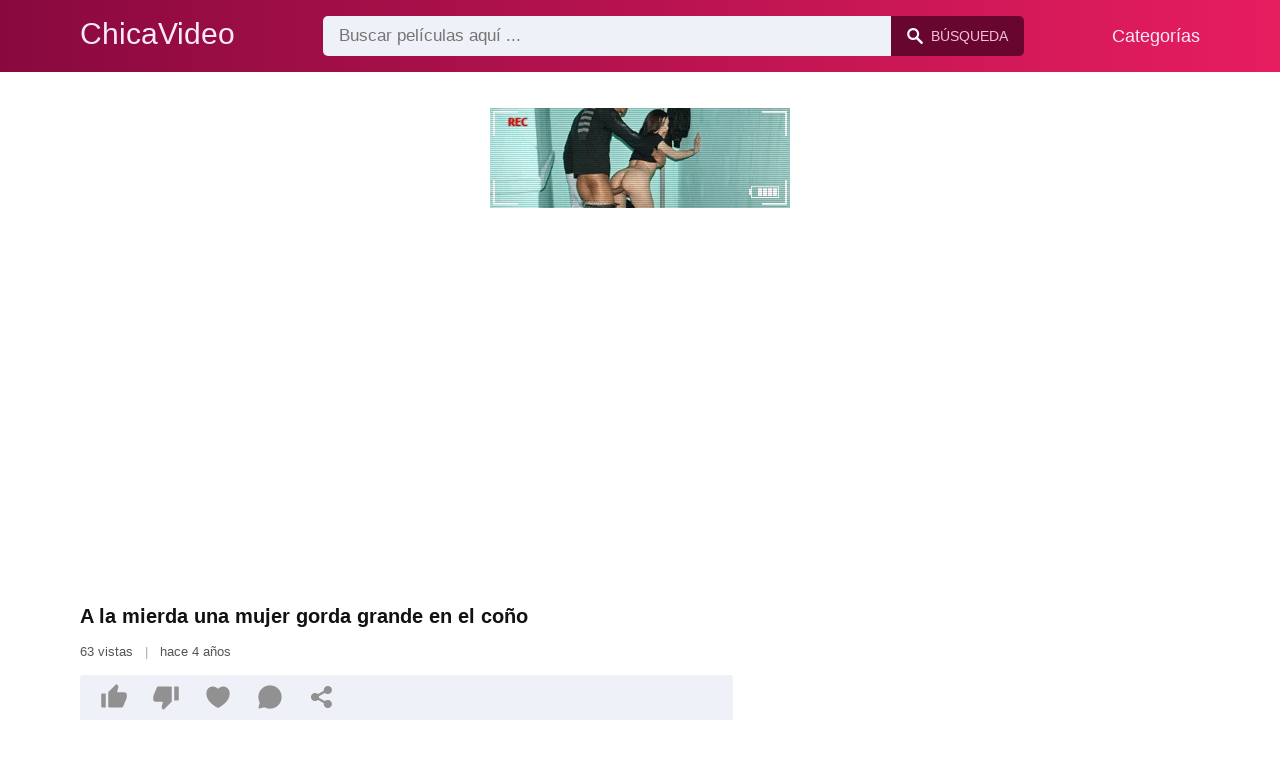

--- FILE ---
content_type: text/html; charset=UTF-8
request_url: https://chicavideo.com/a-la-mierda-una-mujer-gorda-grande-en-el-cono
body_size: 7277
content:
<!DOCTYPE html><html lang="es"><head><meta charset="UTF-8"><meta name="viewport" content="width=device-width, initial-scale=1.0"><title>A la mierda una mujer gorda grande en el coño</title><link rel="dns-prefetch" href="//cdnjs.cloudflare.com"><meta name="description" content="Mujer de formas XXL la chupa desde varias posiciones para luego dejarse follar bien por el coño hasta que estalla de excitación por sus intensos movimientos."><meta name="keywords" content="mierda, una, mujer, gorda, grande, coo"><link rel="shortcut icon" type="image/x-icon" href="https://chicavideo.com/favicon.ico"> <meta property="og:type" content="video"> <meta property="og:title" content="A la mierda una mujer gorda grande en el coño"> <meta property="og:description" content="Mujer de formas XXL la chupa desde varias posiciones para luego dejarse follar bien por el coño hasta que estalla de excitación por sus intensos movimientos."> <meta property="og:image" content="https://chicavideo.com/storage/movies/202202/06/a-la-mierda-una-mujer-gorda-grande-en-el-cono-orig.jpg"> <meta property="og:url" content="https://chicavideo.com/a-la-mierda-una-mujer-gorda-grande-en-el-cono"> <meta property="og:site_name" content="ChicaVideo"> <meta property="twitter:title" content="A la mierda una mujer gorda grande en el coño"> <meta property="twitter:description" content="Mujer de formas XXL la chupa desde varias posiciones para luego dejarse follar bien por el coño hasta que estalla de excitación por sus intensos movimientos."> <meta property="twitter:image" content="https://chicavideo.com/storage/movies/202202/06/a-la-mierda-una-mujer-gorda-grande-en-el-cono-orig.jpg"> <meta name="twitter:card" content="summary_large_image"> <style>:root { --body-bg-color: #ffffff; --body-bg-image-properties: repeat center fixed; --body-box-bg-color: #ffffff; --body-color: #121212; --body-link-color: #195cc5; --body-title-color: #333333; --body-text-color: #565656; --header-from-bg-color: #88093e; --header-to-bg-color: #e71d60; --header-link-color: #fae9f8; --header-link-hover-color: #ffffff; --header-search-bg-color: #eef1f7; --header-search-color: #565656; --header-search-btn-bg-color: #68062f; --header-search-btn-color: #f5bed5; --mob-nav-bg-color: #000000ea; --mob-nav-link-bg-color: #88093e77; --mob-nav-link-color: #f5d8f1; --mob-nav-icon-color: #e71d60; --categories-link-bg-color: #fae9f8; --categories-link-color: #4e3640; --categories-link-hover-bg-color: #f5d6f1; --movies-link-color: #333333; --movies-link-hover-color: #dd3333; --movies-video-bg-color: #ffffff; --pagination-link-bg-color: #dedede; --pagination-link-color: #1e467f; --pagination-link-hover-bg-color: #c71654; --pagination-link-hover-color: #ffffff; --footer-bg-color: #2b2c36; --footer-color: #929292; --footer-link-color: #b3b3b3; --footer-link-hover-color: #6e6e6e; }
body { font-family: Arial, Helvetica, sans-serif !important;}</style><link rel="stylesheet" href="https://chicavideo.com/assets/css/style.css?version=202410041623"><link rel="stylesheet" href="https://chicavideo.com/assets/css/custom.css?version=202410041623"><script src="https://challenges.cloudflare.com/turnstile/v0/api.js" async defer></script><script src="https://www.gstatic.com/firebasejs/6.6.1/firebase-app.js"></script><script src="https://www.gstatic.com/firebasejs/6.6.1/firebase-messaging.js"></script><script src="/sixupush.sw.js?version=202410041623"></script></head><body class="siteBody siteBodyNoMargin"><header class="siteHeader" id="siteHeader"> <div class="container"> <nav> <div class="flex items-center gap"> <div class="flex items-center justify-between headerLogo"> <span class="mobileIcons"> <span class="menu" id="headerMenuBtn"><img src="/assets/images/menuIconWhite.svg" alt=""></span> </span> <a href="https://chicavideo.com/" class="logo"> <strong>ChicaVideo</strong> </a> <span class="mobileIcons"> <span class="search" id="headerSearchBtn"><img src="/assets/images/searchIconWhite.svg" alt=""></span> </span> </div> <div class="flex-auto headerSearch" id="headerSearch"> <form method="GET" action="https://chicavideo.com/prudente" class="formSearch" id="formSearch"> <input type="hidden" name="prefix" id="prefixQID" value="sex"> <input type="text" name="q" id="qID" value="" placeholder="Buscar películas aquí ..." class="flex-auto"> <button type="submit"><img src="/assets/images/searchIconWhite.svg" alt="" class="mr1"> <span class="hidden-sm">Búsqueda</span></button> </form> </div> <ul class="list-reset headerNav"> <li class="inline-block "> <a href="https://chicavideo.com/categorias"> Categorías </a> </li> </ul> </div> </nav> </div></header><div class="container"> <div class=""><div class="cxADBlock" data-position="topAdBlock" data-section="movie"></div></div></div><div class="container-md mb2" itemscope itemtype="http://schema.org/VideoObject"> <meta itemprop="uploadDate" content="2022-02-06T00:40:08+02:00"> <meta itemprop="thumbnailUrl" content="https://chicavideo.com/storage/movies/202202/06/a-la-mierda-una-mujer-gorda-grande-en-el-cono-orig.jpg"> <meta itemprop="duration" content="PT6M18S"> <meta itemprop="interactionCount" content="UserPageVisits:63"> <div class="clearfix vpbBgColor"> <div class="md-col md-col-7"> <div class="videoPlayerBox" id="videoPlayerBox"> <div class="videoPlayerADBox" id="videoPlayerADBox"> <div class="videoPlayerFrame playerAdBlock flex items-stretch mb1" id="videoPlayerFrame"> <iframe src="https://chicavideo.com/player/a-la-mierda-una-mujer-gorda-grande-en-el-cono" allowfullscreen title="Video Player"></iframe> </div> <div class="videoPlayerAD" id="videoPlayerAD"> <div class="cxADBlockPlayer"><div class="cxADBlock" data-position="playerAdBlock" data-section="movie"></div></div> <div class="vpadTop"> <div class="vpadTopText"> Este anuncio se puede omitir <span class="playerAdTimeHide">en <span class="playerAdSeconds">??</span> segundos</span> ... </div> </div> <div class="vpadBot"> <div class="vpadBotSkip playerCloseBtn"> <div class="vpadBotSkipPreview"> <img src="https://chicavideo.com/storage/movies/202202/06/a-la-mierda-una-mujer-gorda-grande-en-el-cono-orig.jpg" alt="" loading="lazy" decoding="async"> </div> <div class="vpadBotSkipText">Omitir Aviso Publicitario &nbsp; <span>&#9658;</span></div> </div> </div> </div> </div> <div class="videoDetails"> <div class="title"> <h1 class="fs14 fs20-md txt600 mb2" itemprop="name">A la mierda una mujer gorda grande en el coño</h1> <div class="fs12 fs13-md color-text mb2"> 63 vistas <span class="opac50 mx1">|</span> hace 4 años </div> <div class="fs13 fs14-md color-text"> <div class="vote movieBtns bg-gray rounded px1 mb2" data-vote="VFM"> <a href="#" class="like" data-vid="4144" data-vih="be1cf41c" aria-label="Like"> <svg xmlns="http://www.w3.org/2000/svg" viewBox="0 0 24 24" fill="currentColor"> <path d="M2 8.99997H5V21H2C1.44772 21 1 20.5523 1 20V9.99997C1 9.44769 1.44772 8.99997 2 8.99997ZM7.29289 7.70708L13.6934 1.30661C13.8693 1.13066 14.1479 1.11087 14.3469 1.26016L15.1995 1.8996C15.6842 2.26312 15.9026 2.88253 15.7531 3.46966L14.5998 7.99997H21C22.1046 7.99997 23 8.8954 23 9.99997V12.1043C23 12.3656 22.9488 12.6243 22.8494 12.8658L19.755 20.3807C19.6007 20.7554 19.2355 21 18.8303 21H8C7.44772 21 7 20.5523 7 20V8.41419C7 8.14897 7.10536 7.89462 7.29289 7.70708Z"></path> </svg> <span class="likes" itemprop="upvoteCount">0</span> </a> <a href="#" class="dislike" data-vid="4144" data-vih="be1cf41c" aria-label="Dislike"> <svg xmlns="http://www.w3.org/2000/svg" viewBox="0 0 24 24" fill="currentColor"> <path d="M22 15H19V3H22C22.5523 3 23 3.44772 23 4V14C23 14.5523 22.5523 15 22 15ZM16.7071 16.2929L10.3066 22.6934C10.1307 22.8693 9.85214 22.8891 9.65308 22.7398L8.8005 22.1004C8.3158 21.7369 8.09739 21.1174 8.24686 20.5303L9.40017 16H3C1.89543 16 1 15.1046 1 14V11.8957C1 11.6344 1.05118 11.3757 1.15064 11.1342L4.24501 3.61925C4.3993 3.24455 4.76447 3 5.16969 3H16C16.5523 3 17 3.44772 17 4V15.5858C17 15.851 16.8946 16.1054 16.7071 16.2929Z"></path> </svg> <span class="dislikes" itemprop="downvoteCount">0</span> </a> <a href="#" class="favorite" data-fid="4144" data-fvh="65e7036a" aria-label="Add to Favorite"> <svg xmlns="http://www.w3.org/2000/svg" viewBox="0 0 24 24" fill="currentColor"> <path d="M16.5 3C19.5376 3 22 5.5 22 9C22 16 14.5 20 12 21.5C9.5 20 2 16 2 9C2 5.5 4.5 3 7.5 3C9.35997 3 11 4 12 5C13 4 14.64 3 16.5 3Z"></path> </svg> <span>0</span> </a> <a href="#" id="btnComment"> <svg xmlns="http://www.w3.org/2000/svg" viewBox="0 0 24 24" fill="currentColor" aria-label="Agregar nuevo comentario"> <path d="M7.29117 20.8242L2 22L3.17581 16.7088C2.42544 15.3056 2 13.7025 2 12C2 6.47715 6.47715 2 12 2C17.5228 2 22 6.47715 22 12C22 17.5228 17.5228 22 12 22C10.2975 22 8.6944 21.5746 7.29117 20.8242Z"></path> </svg> <span>0</span> </a> <a href="#" onclick="share(event, this)" aria-label="Share"> <svg xmlns="http://www.w3.org/2000/svg" viewBox="0 0 24 24" fill="currentColor"> <path d="M13.5759 17.2714L8.46576 14.484C7.83312 15.112 6.96187 15.5 6 15.5C4.067 15.5 2.5 13.933 2.5 12C2.5 10.067 4.067 8.5 6 8.5C6.96181 8.5 7.83301 8.88796 8.46564 9.51593L13.5759 6.72855C13.5262 6.49354 13.5 6.24983 13.5 6C13.5 4.067 15.067 2.5 17 2.5C18.933 2.5 20.5 4.067 20.5 6C20.5 7.933 18.933 9.5 17 9.5C16.0381 9.5 15.1669 9.11201 14.5343 8.48399L9.42404 11.2713C9.47382 11.5064 9.5 11.7501 9.5 12C9.5 12.2498 9.47383 12.4935 9.42408 12.7285L14.5343 15.516C15.167 14.888 16.0382 14.5 17 14.5C18.933 14.5 20.5 16.067 20.5 18C20.5 19.933 18.933 21.5 17 21.5C15.067 21.5 13.5 19.933 13.5 18C13.5 17.7502 13.5262 17.5064 13.5759 17.2714Z"></path> </svg> </a> </div> <p itemprop="description">Mujer de formas XXL la chupa desde varias posiciones para luego dejarse follar bien por el coño hasta que estalla de excitación por sus intensos movimientos.</p> <div class="categories pt2"> <a href="https://chicavideo.com/porno/big-dick">Big Dick</a> </div> <div class="categories pt2"> <a href="https://chicavideo.com/sex/mierda">Mierda</a> <a href="https://chicavideo.com/sex/mujer">Mujer</a> <a href="https://chicavideo.com/sex/gorda">Gorda</a> <a href="https://chicavideo.com/sex/grande">Grande</a> <a href="https://chicavideo.com/sex/cono">Coño</a> <a href="https://chicavideo.com/sex/cono-grande">coño grande</a> <a href="https://chicavideo.com/sex/https-chicavideo-com-negra-gorda-se-mete-un-vibrador-en-el-cono">https://chicavideo.com/negra gorda se mete un vibrador en el cono</a> <a href="https://chicavideo.com/sex/https-chicavideo-com-dos-hombres-sueltan-el-cono-de-una-morena-gorda">https://chicavideo.com/dos hombres sueltan el cono de una morena gorda</a> <a href="https://chicavideo.com/sex/https-chicavideo-com-mujer-con-cabello-rosado-tiene-el-cono-lleno-de-semen-hentai">https://chicavideo.com/mujer con cabello rosado tiene el cono lleno de semen hentai</a> <a href="https://chicavideo.com/sex/naruto-tiene-el-pene-pequeno-y-sasuke-tiene-el-pene-grande">naruto tiene el pene pequeño y sasuke tiene el pene grande</a> <a href="https://chicavideo.com/sex/dad-hentai-small">dad hentai small</a> <a href="https://chicavideo.com/sex/https-chicavideo-com-negra-calva-chupa-polla-en-un-casting">https://chicavideo.com/negra calva chupa polla en un casting</a> <a href="https://chicavideo.com/sex/https-chicavideo-com-una-zorra-gorda-se-masturba-con-un-consolador-humedo">https://chicavideo.com/una zorra gorda se masturba con un consolador humedo</a> <a href="https://chicavideo.com/sex/https-chicavideo-com-sexo-incendiario-con-una-estrella">https://chicavideo.com/sexo incendiario con una estrella</a> <a href="https://chicavideo.com/sex/https-chicavideo-com-modelo-de-culo-travieso-te-invita-al-sexo-anal">https://chicavideo.com/modelo de culo travieso te invita al sexo anal</a> </div> </div> </div> </div> </div> </div> <div class="md-col md-col-5"> <div class="ml2 mr2 md-mr0"> <div class=""><div class="cxADBlock" data-position="sidePlayerAdBlock" data-section="movie"></div></div> </div> </div> </div></div><div class="container"> <div class="videoHr"></div></div><div class="container"> <div class="clearfix mxn2 moviesList"> <div class="sm-col sm-col-6 md-col-4 lg-col-3 xl-col-2 px2"> <div class="mlItem"> <a href="https://chicavideo.com/a-la-mierda-su-cono-en-la-vieja-y-gorda-milf" title="A la mierda su coño en la vieja y gorda milf" class="image"> <img src="https://chicavideo.com/storage/movies/202204/25/a-la-mierda-su-cono-en-la-vieja-y-gorda-milf-thumb.jpg" alt="mierda coño vieja gorda milf" class="" width="360" height="135"> <span class="badge quality">HD</span> <span class="badge duration">14:22</span> </a> <a href="https://chicavideo.com/a-la-mierda-su-cono-en-la-vieja-y-gorda-milf" title="A la mierda su coño en la vieja y gorda milf" class="text fs14"> <span class="title">A la mierda su coño en la vieja y gorda milf</span> <span class="views fs12"> 67 vistas </span> <span class="date fs11">hace 4 años</span> <span class="clearfix"></span> </a> </div> </div> <div class="sm-col sm-col-6 md-col-4 lg-col-3 xl-col-2 px2"> <div class="mlItem"> <a href="https://chicavideo.com/a-la-mierda-una-grasa-de-150-libras" title="A la mierda una grasa de 150 libras" class="image"> <img src="https://chicavideo.com/storage/movies/202204/15/a-la-mierda-una-grasa-de-150-libras-thumb.jpg" alt="mierda grasa 150 libras" class="" width="360" height="135"> <span class="badge quality">HD</span> <span class="badge duration">06:00</span> </a> <a href="https://chicavideo.com/a-la-mierda-una-grasa-de-150-libras" title="A la mierda una grasa de 150 libras" class="text fs14"> <span class="title">A la mierda una grasa de 150 libras</span> <span class="views fs12"> 70 vistas </span> <span class="date fs11">hace 4 años</span> <span class="clearfix"></span> </a> </div> </div> <div class="sm-col sm-col-6 md-col-4 lg-col-3 xl-col-2 px2"> <div class="mlItem"> <a href="https://chicavideo.com/a-la-mierda-una-bondad-y-llevala-a-las-alturas-del-placer" title="A la mierda una bondad y llévala a las alturas del placer" class="image"> <img src="https://chicavideo.com/storage/movies/202107/04/a-la-mierda-una-bondad-y-llevala-a-las-alturas-del-placer-thumb.jpg" alt="mierda bondad llévala alturas placer" class="" width="360" height="135"> <span class="badge duration">05:00</span> </a> <a href="https://chicavideo.com/a-la-mierda-una-bondad-y-llevala-a-las-alturas-del-placer" title="A la mierda una bondad y llévala a las alturas del placer" class="text fs14"> <span class="title">A la mierda una bondad y llévala a las alturas del placer</span> <span class="views fs12"> 103 vistas </span> <span class="date fs11">hace 4 años</span> <span class="clearfix"></span> </a> </div> </div> <div class="sm-col sm-col-6 md-col-4 lg-col-3 xl-col-2 px2"> <div class="mlItem"> <a href="https://chicavideo.com/a-la-mierda-tres-conos-cachondos" title="A la mierda tres coños cachondos" class="image"> <img data-src="https://chicavideo.com/storage/movies/202108/13/a-la-mierda-tres-conos-cachondos-thumb.jpg" alt="mierda tres coños cachondos" class="lozad" width="360" height="135"> <span class="badge duration">20:10</span> </a> <a href="https://chicavideo.com/a-la-mierda-tres-conos-cachondos" title="A la mierda tres coños cachondos" class="text fs14"> <span class="title">A la mierda tres coños cachondos</span> <span class="views fs12"> 85 vistas </span> <span class="date fs11">hace 4 años</span> <span class="clearfix"></span> </a> </div> </div> <div class="sm-col sm-col-6 md-col-4 lg-col-3 xl-col-2 px2"> <div class="mlItem"> <a href="https://chicavideo.com/a-la-mierda-en-el-dormitorio" title="A la mierda en el dormitorio" class="image"> <img data-src="https://chicavideo.com/storage/movies/202107/05/a-la-mierda-en-el-dormitorio-thumb.jpg" alt="mierda dormitorio" class="lozad" width="360" height="135"> <span class="badge quality">HD</span> <span class="badge duration">14:00</span> </a> <a href="https://chicavideo.com/a-la-mierda-en-el-dormitorio" title="A la mierda en el dormitorio" class="text fs14"> <span class="title">A la mierda en el dormitorio</span> <span class="views fs12"> 64 vistas </span> <span class="date fs11">hace 4 años</span> <span class="clearfix"></span> </a> </div> </div> <div class="sm-col sm-col-6 md-col-4 lg-col-3 xl-col-2 px2"> <div class="mlItem"> <a href="https://chicavideo.com/concurso-de-mierda-entre-amigos" title="Concurso de mierda entre amigos" class="image"> <img data-src="https://chicavideo.com/storage/movies/202201/06/concurso-de-mierda-entre-amigos-thumb.jpg" alt="Concurso mierda entre amigos" class="lozad" width="360" height="135"> <span class="badge quality">HD</span> <span class="badge duration">08:07</span> </a> <a href="https://chicavideo.com/concurso-de-mierda-entre-amigos" title="Concurso de mierda entre amigos" class="text fs14"> <span class="title">Concurso de mierda entre amigos</span> <span class="views fs12"> 65 vistas </span> <span class="date fs11">hace 4 años</span> <span class="clearfix"></span> </a> </div> </div> <div class="sm-col sm-col-6 md-col-4 lg-col-3 xl-col-2 px2"> <div class="mlItem"> <a href="https://chicavideo.com/a-la-mierda-dos-rubias-xxx-al-mismo-tiempo" title="A la mierda dos rubias xxx al mismo tiempo" class="image"> <img data-src="https://chicavideo.com/storage/movies/202202/20/a-la-mierda-dos-rubias-xxx-al-mismo-tiempo-thumb.jpg" alt="mierda rubias mismo tiempo" class="lozad" width="360" height="135"> <span class="badge duration">51:04</span> </a> <a href="https://chicavideo.com/a-la-mierda-dos-rubias-xxx-al-mismo-tiempo" title="A la mierda dos rubias xxx al mismo tiempo" class="text fs14"> <span class="title">A la mierda dos rubias xxx al mismo tiempo</span> <span class="views fs12"> 59 vistas </span> <span class="date fs11">hace 4 años</span> <span class="clearfix"></span> </a> </div> </div> <div class="sm-col sm-col-6 md-col-4 lg-col-3 xl-col-2 px2"> <div class="mlItem"> <a href="https://chicavideo.com/a-la-mierda-dos-putas-maduras-y-gordas" title="A la mierda dos putas maduras y gordas" class="image"> <img data-src="https://chicavideo.com/storage/movies/202110/16/a-la-mierda-dos-putas-maduras-y-gordas-thumb.jpg" alt="mierda putas maduras gordas" class="lozad" width="360" height="135"> <span class="badge quality">HD</span> <span class="badge duration">05:59</span> </a> <a href="https://chicavideo.com/a-la-mierda-dos-putas-maduras-y-gordas" title="A la mierda dos putas maduras y gordas" class="text fs14"> <span class="title">A la mierda dos putas maduras y gordas</span> <span class="views fs12"> 71 vistas </span> <span class="date fs11">hace 4 años</span> <span class="clearfix"></span> </a> </div> </div> <div class="sm-col sm-col-6 md-col-4 lg-col-3 xl-col-2 px2"> <div class="mlItem"> <a href="https://chicavideo.com/una-mujer-embarazada-tiene-sexo-anal-con-un-hombre-de-polla-grande-y-gruesa" title="Una mujer embarazada tiene sexo anal con un hombre de polla grande y gruesa" class="image"> <img data-src="https://chicavideo.com/storage/movies/202107/06/una-mujer-embarazada-tiene-sexo-anal-con-un-hombre-de-polla-grande-y-gruesa-thumb.jpg" alt="mujer embarazada tiene sexo anal hombre polla grande gruesa" class="lozad" width="360" height="135"> <span class="badge quality">HD</span> <span class="badge duration">01:43</span> </a> <a href="https://chicavideo.com/una-mujer-embarazada-tiene-sexo-anal-con-un-hombre-de-polla-grande-y-gruesa" title="Una mujer embarazada tiene sexo anal con un hombre de polla grande y gruesa" class="text fs14"> <span class="title">Una mujer embarazada tiene sexo anal con un hombre de polla grande y gruesa</span> <span class="views fs12"> 238 vistas </span> <span class="date fs11">hace 4 años</span> <span class="clearfix"></span> </a> </div> </div> <div class="sm-col sm-col-6 md-col-4 lg-col-3 xl-col-2 px2"> <div class="mlItem"> <a href="https://chicavideo.com/mujer-gorda-chupa-bien-en-la-cocina-y-luego-se-la-follan" title="Mujer gorda chupa bien en la cocina y luego se la follan" class="image"> <img data-src="https://chicavideo.com/storage/movies/202110/19/mujer-gorda-chupa-bien-en-la-cocina-y-luego-se-la-follan-thumb.jpg" alt="Mujer gorda chupa bien cocina luego follan" class="lozad" width="360" height="135"> <span class="badge duration">27:48</span> </a> <a href="https://chicavideo.com/mujer-gorda-chupa-bien-en-la-cocina-y-luego-se-la-follan" title="Mujer gorda chupa bien en la cocina y luego se la follan" class="text fs14"> <span class="title">Mujer gorda chupa bien en la cocina y luego se la follan</span> <span class="views fs12"> 61 vistas </span> <span class="date fs11">hace 4 años</span> <span class="clearfix"></span> </a> </div> </div> <div class="sm-col sm-col-6 md-col-4 lg-col-3 xl-col-2 px2"> <div class="mlItem"> <a href="https://chicavideo.com/mujer-gorda-follada-por-un-negro-fuerte" title="Mujer gorda follada por un negro fuerte" class="image"> <img data-src="https://chicavideo.com/storage/movies/202112/22/mujer-gorda-follada-por-un-negro-fuerte-thumb.jpg" alt="Mujer gorda follada negro fuerte" class="lozad" width="360" height="135"> <span class="badge duration">03:14</span> </a> <a href="https://chicavideo.com/mujer-gorda-follada-por-un-negro-fuerte" title="Mujer gorda follada por un negro fuerte" class="text fs14"> <span class="title">Mujer gorda follada por un negro fuerte</span> <span class="views fs12"> 81 vistas </span> <span class="date fs11">hace 4 años</span> <span class="clearfix"></span> </a> </div> </div> <div class="sm-col sm-col-6 md-col-4 lg-col-3 xl-col-2 px2"> <div class="mlItem"> <a href="https://chicavideo.com/asiatica-gorda-frota-con-sed-una-polla-grande-y-gruesa" title="Asiática gorda frota con sed una polla grande y gruesa" class="image"> <img data-src="https://chicavideo.com/storage/movies/202104/20/asiatica-gorda-frota-con-sed-una-polla-grande-y-gruesa-thumb.jpg" alt="Asiática gorda frota polla grande gruesa" class="lozad" width="360" height="135"> <span class="badge quality">HD</span> <span class="badge duration">01:57</span> </a> <a href="https://chicavideo.com/asiatica-gorda-frota-con-sed-una-polla-grande-y-gruesa" title="Asiática gorda frota con sed una polla grande y gruesa" class="text fs14"> <span class="title">Asiática gorda frota con sed una polla grande y gruesa</span> <span class="views fs12"> 87 vistas </span> <span class="date fs11">hace 5 años</span> <span class="clearfix"></span> </a> </div> </div> <div class="col col-12 px2"> <div class=""><div class="cxADBlock" data-position="inListAdBlock" data-section="movie"></div></div> </div> <div class="sm-col sm-col-6 md-col-4 lg-col-3 xl-col-2 px2"> <div class="mlItem"> <a href="https://chicavideo.com/se-folla-bien-a-su-mujer-con-su-polla-grande-y-gruesa" title="Se folla bien a su mujer con su polla grande y gruesa" class="image"> <img data-src="https://chicavideo.com/storage/movies/202112/18/se-folla-bien-a-su-mujer-con-su-polla-grande-y-gruesa-thumb.jpg" alt="folla bien mujer polla grande gruesa" class="lozad" width="360" height="135"> <span class="badge quality">HD</span> <span class="badge duration">07:15</span> </a> <a href="https://chicavideo.com/se-folla-bien-a-su-mujer-con-su-polla-grande-y-gruesa" title="Se folla bien a su mujer con su polla grande y gruesa" class="text fs14"> <span class="title">Se folla bien a su mujer con su polla grande y gruesa</span> <span class="views fs12"> 70 vistas </span> <span class="date fs11">hace 4 años</span> <span class="clearfix"></span> </a> </div> </div> <div class="sm-col sm-col-6 md-col-4 lg-col-3 xl-col-2 px2"> <div class="mlItem"> <a href="https://chicavideo.com/una-adolescente-la-recibe-bien-en-su-cono-de-una-mujer-y-un-hombre" title="Una adolescente la recibe bien en su coño de una mujer y un hombre" class="image"> <img data-src="https://chicavideo.com/storage/movies/202107/04/una-adolescente-la-recibe-bien-en-su-cono-de-una-mujer-y-un-hombre-thumb.jpg" alt="adolescente recibe bien coño mujer hombre" class="lozad" width="360" height="135"> <span class="badge quality">HD</span> <span class="badge duration">07:18</span> </a> <a href="https://chicavideo.com/una-adolescente-la-recibe-bien-en-su-cono-de-una-mujer-y-un-hombre" title="Una adolescente la recibe bien en su coño de una mujer y un hombre" class="text fs14"> <span class="title">Una adolescente la recibe bien en su coño de una mujer y un hombre</span> <span class="views fs12"> 68 vistas </span> <span class="date fs11">hace 4 años</span> <span class="clearfix"></span> </a> </div> </div> <div class="sm-col sm-col-6 md-col-4 lg-col-3 xl-col-2 px2"> <div class="mlItem"> <a href="https://chicavideo.com/una-monja-gorda-es-regular-por-una-barriga-con-una-gran-polla" title="Una monja gorda es regular por una barriga con una gran polla" class="image"> <img data-src="https://chicavideo.com/storage/movies/202106/22/una-monja-gorda-es-regular-por-una-barriga-con-una-gran-polla-thumb.jpg" alt="monja gorda regular barriga gran polla" class="lozad" width="360" height="135"> <span class="badge quality">HD</span> <span class="badge duration">01:09</span> </a> <a href="https://chicavideo.com/una-monja-gorda-es-regular-por-una-barriga-con-una-gran-polla" title="Una monja gorda es regular por una barriga con una gran polla" class="text fs14"> <span class="title">Una monja gorda es regular por una barriga con una gran polla</span> <span class="views fs12"> 78 vistas </span> <span class="date fs11">hace 4 años</span> <span class="clearfix"></span> </a> </div> </div> <div class="sm-col sm-col-6 md-col-4 lg-col-3 xl-col-2 px2"> <div class="mlItem"> <a href="https://chicavideo.com/una-mujer-embarazada-satisface-su-deseo-sexual-en-una-orgia" title="Una mujer embarazada satisface su deseo sexual en una orgía" class="image"> <img data-src="https://chicavideo.com/storage/movies/202203/24/una-mujer-embarazada-satisface-su-deseo-sexual-en-una-orgia-thumb.jpg" alt="mujer embarazada satisface deseo sexual orgía" class="lozad" width="360" height="135"> <span class="badge quality">HD</span> <span class="badge duration">10:27</span> </a> <a href="https://chicavideo.com/una-mujer-embarazada-satisface-su-deseo-sexual-en-una-orgia" title="Una mujer embarazada satisface su deseo sexual en una orgía" class="text fs14"> <span class="title">Una mujer embarazada satisface su deseo sexual en una orgía</span> <span class="views fs12"> 84 vistas </span> <span class="date fs11">hace 4 años</span> <span class="clearfix"></span> </a> </div> </div> <div class="sm-col sm-col-6 md-col-4 lg-col-3 xl-col-2 px2"> <div class="mlItem"> <a href="https://chicavideo.com/una-mujer-porno-negra-es-penetrada-por-una-maquina" title="Una mujer porno negra es penetrada por una máquina" class="image"> <img data-src="https://chicavideo.com/storage/movies/202106/24/una-mujer-porno-negra-es-penetrada-por-una-maquina-thumb.jpg" alt="mujer porno negra penetrada máquina" class="lozad" width="360" height="135"> <span class="badge quality">HD</span> <span class="badge duration">05:26</span> </a> <a href="https://chicavideo.com/una-mujer-porno-negra-es-penetrada-por-una-maquina" title="Una mujer porno negra es penetrada por una máquina" class="text fs14"> <span class="title">Una mujer porno negra es penetrada por una máquina</span> <span class="views fs12"> 97 vistas </span> <span class="date fs11">hace 4 años</span> <span class="clearfix"></span> </a> </div> </div> <div class="sm-col sm-col-6 md-col-4 lg-col-3 xl-col-2 px2"> <div class="mlItem"> <a href="https://chicavideo.com/el-ata-a-una-perra-gorda-y-la-taladra-salvajemente-en-su-cono" title="Él ata a una perra gorda y la taladra salvajemente en su coño" class="image"> <img data-src="https://chicavideo.com/storage/movies/202107/01/el-ata-a-una-perra-gorda-y-la-taladra-salvajemente-en-su-cono-thumb.jpg" alt="perra gorda taladra salvajemente coño" class="lozad" width="360" height="135"> <span class="badge quality">HD</span> <span class="badge duration">13:38</span> </a> <a href="https://chicavideo.com/el-ata-a-una-perra-gorda-y-la-taladra-salvajemente-en-su-cono" title="Él ata a una perra gorda y la taladra salvajemente en su coño" class="text fs14"> <span class="title">Él ata a una perra gorda y la taladra salvajemente en su coño</span> <span class="views fs12"> 116 vistas </span> <span class="date fs11">hace 4 años</span> <span class="clearfix"></span> </a> </div> </div> <div class="sm-col sm-col-6 md-col-4 lg-col-3 xl-col-2 px2"> <div class="mlItem"> <a href="https://chicavideo.com/dos-hombres-sueltan-el-cono-de-una-morena-gorda" title="Dos hombres sueltan el coño de una morena gorda" class="image"> <img data-src="https://chicavideo.com/storage/movies/202104/22/dos-hombres-sueltan-el-cono-de-una-morena-gorda-thumb.jpg" alt="hombres sueltan coño morena gorda" class="lozad" width="360" height="135"> <span class="badge quality">HD</span> <span class="badge duration">05:22</span> </a> <a href="https://chicavideo.com/dos-hombres-sueltan-el-cono-de-una-morena-gorda" title="Dos hombres sueltan el coño de una morena gorda" class="text fs14"> <span class="title">Dos hombres sueltan el coño de una morena gorda</span> <span class="views fs12"> 99 vistas </span> <span class="date fs11">hace 5 años</span> <span class="clearfix"></span> </a> </div> </div> <div class="sm-col sm-col-6 md-col-4 lg-col-3 xl-col-2 px2"> <div class="mlItem"> <a href="https://chicavideo.com/lame-a-una-gorda-de-20-anos-en-su-cono-vacio" title="Lame a una gorda de 20 años en su coño vacío" class="image"> <img data-src="https://chicavideo.com/storage/movies/202111/25/lame-a-una-gorda-de-20-anos-en-su-cono-vacio-thumb.jpg" alt="Lame gorda 20 años coño vacío" class="lozad" width="360" height="135"> <span class="badge quality">HD</span> <span class="badge duration">12:26</span> </a> <a href="https://chicavideo.com/lame-a-una-gorda-de-20-anos-en-su-cono-vacio" title="Lame a una gorda de 20 años en su coño vacío" class="text fs14"> <span class="title">Lame a una gorda de 20 años en su coño vacío</span> <span class="views fs12"> 50 vistas </span> <span class="date fs11">hace 4 años</span> <span class="clearfix"></span> </a> </div> </div> <div class="sm-col sm-col-6 md-col-4 lg-col-3 xl-col-2 px2"> <div class="mlItem"> <a href="https://chicavideo.com/cono-peludo-penetrado-por-una-barriga-gorda" title="Coño peludo penetrado por una barriga gorda" class="image"> <img data-src="https://chicavideo.com/storage/movies/202202/18/cono-peludo-penetrado-por-una-barriga-gorda-thumb.jpg" alt="Coño peludo penetrado barriga gorda" class="lozad" width="360" height="135"> <span class="badge duration">06:10</span> </a> <a href="https://chicavideo.com/cono-peludo-penetrado-por-una-barriga-gorda" title="Coño peludo penetrado por una barriga gorda" class="text fs14"> <span class="title">Coño peludo penetrado por una barriga gorda</span> <span class="views fs12"> 57 vistas </span> <span class="date fs11">hace 4 años</span> <span class="clearfix"></span> </a> </div> </div> <div class="sm-col sm-col-6 md-col-4 lg-col-3 xl-col-2 px2"> <div class="mlItem"> <a href="https://chicavideo.com/espectaculo-sadomasoquista-con-una-perra-gorda-y-la-frota-salvajemente-en-el-cono" title="Espectáculo sadomasoquista con una perra gorda y la frota salvajemente en el coño" class="image"> <img data-src="https://chicavideo.com/storage/movies/202201/08/espectaculo-sadomasoquista-con-una-perra-gorda-y-la-frota-salvajemente-en-el-cono-thumb.jpg" alt="Espectáculo sadomasoquista perra gorda frota salvajemente coño" class="lozad" width="360" height="135"> <span class="badge quality">HD</span> <span class="badge duration">07:57</span> </a> <a href="https://chicavideo.com/espectaculo-sadomasoquista-con-una-perra-gorda-y-la-frota-salvajemente-en-el-cono" title="Espectáculo sadomasoquista con una perra gorda y la frota salvajemente en el coño" class="text fs14"> <span class="title">Espectáculo sadomasoquista con una perra gorda y la frota salvajemente en el coño</span> <span class="views fs12"> 84 vistas </span> <span class="date fs11">hace 4 años</span> <span class="clearfix"></span> </a> </div> </div> <div class="sm-col sm-col-6 md-col-4 lg-col-3 xl-col-2 px2"> <div class="mlItem"> <a href="https://chicavideo.com/el-novio-pervertido-desvirga-a-una-gorda-de-cono-tenso" title="El novio pervertido desvirga a una gorda de coño tenso" class="image"> <img data-src="https://chicavideo.com/storage/movies/202107/04/el-novio-pervertido-desvirga-a-una-gorda-de-cono-tenso-thumb.jpg" alt="novio pervertido desvirga gorda coño tenso" class="lozad" width="360" height="135"> <span class="badge quality">HD</span> <span class="badge duration">05:00</span> </a> <a href="https://chicavideo.com/el-novio-pervertido-desvirga-a-una-gorda-de-cono-tenso" title="El novio pervertido desvirga a una gorda de coño tenso" class="text fs14"> <span class="title">El novio pervertido desvirga a una gorda de coño tenso</span> <span class="views fs12"> 107 vistas </span> <span class="date fs11">hace 4 años</span> <span class="clearfix"></span> </a> </div> </div> <div class="sm-col sm-col-6 md-col-4 lg-col-3 xl-col-2 px2"> <div class="mlItem"> <a href="https://chicavideo.com/pura-gorda-como-una-vaca-se-folla-el-cono" title="Pura gorda como una vaca se folla el coño" class="image"> <img data-src="https://chicavideo.com/storage/movies/202108/15/pura-gorda-como-una-vaca-se-folla-el-cono-thumb.jpg" alt="Pura gorda como vaca folla coño" class="lozad" width="360" height="135"> <span class="badge quality">HD</span> <span class="badge duration">06:01</span> </a> <a href="https://chicavideo.com/pura-gorda-como-una-vaca-se-folla-el-cono" title="Pura gorda como una vaca se folla el coño" class="text fs14"> <span class="title">Pura gorda como una vaca se folla el coño</span> <span class="views fs12"> 77 vistas </span> <span class="date fs11">hace 4 años</span> <span class="clearfix"></span> </a> </div> </div> </div> </div><div class="container"> <div class=""><div class="cxADBlock" data-position="bottomAdBlock" data-section="movie"></div></div></div> <div class="mobNav" id="mobNav"> <div class="mobNavBox"> <span class="close right md-hide lg-hide" id="mobNavCloseBtn"><img src="/assets/images/closeIconWhite.svg" alt="" class=""></span> <a href="https://chicavideo.com/" class="logo md-hide lg-hide"> <strong>ChicaVideo</strong> </a> <div class="container-md mt3"> <div class="clearfix categsList mxn1"> <div class="md-col md-col-4 lg-col-3 xl-col-2 px1 mb1"> <a href="https://chicavideo.com/porno/amateur" class="flex items-center fs15 fs16-md" title=" Amateur"> <i class="xs-hide sm-hide">&#128193;</i> <strong class="txt400 flex-auto">Amateur</strong> <span class="count fs11 fs12-md xs-hide sm-hide">1.796</span> </a> </div> <div class="md-col md-col-4 lg-col-3 xl-col-2 px1 mb1"> <a href="https://chicavideo.com/porno/anal" class="flex items-center fs15 fs16-md" title=" Anal"> <i class="xs-hide sm-hide">&#128193;</i> <strong class="txt400 flex-auto">Anal</strong> <span class="count fs11 fs12-md xs-hide sm-hide">1.068</span> </a> </div> <div class="md-col md-col-4 lg-col-3 xl-col-2 px1 mb1"> <a href="https://chicavideo.com/porno/arab" class="flex items-center fs15 fs16-md" title=" Arab"> <i class="xs-hide sm-hide">&#128193;</i> <strong class="txt400 flex-auto">Arab</strong> <span class="count fs11 fs12-md xs-hide sm-hide">8</span> </a> </div> <div class="md-col md-col-4 lg-col-3 xl-col-2 px1 mb1"> <a href="https://chicavideo.com/porno/asian" class="flex items-center fs15 fs16-md" title=" Asian"> <i class="xs-hide sm-hide">&#128193;</i> <strong class="txt400 flex-auto">Asian</strong> <span class="count fs11 fs12-md xs-hide sm-hide">296</span> </a> </div> <div class="md-col md-col-4 lg-col-3 xl-col-2 px1 mb1"> <a href="https://chicavideo.com/porno/bdsm" class="flex items-center fs15 fs16-md" title=" BDSM"> <i class="xs-hide sm-hide">&#128193;</i> <strong class="txt400 flex-auto">BDSM</strong> <span class="count fs11 fs12-md xs-hide sm-hide">101</span> </a> </div> <div class="md-col md-col-4 lg-col-3 xl-col-2 px1 mb1"> <a href="https://chicavideo.com/porno/big-dick" class="flex items-center fs15 fs16-md" title=" Big Dick"> <i class="xs-hide sm-hide">&#128193;</i> <strong class="txt400 flex-auto">Big Dick</strong> <span class="count fs11 fs12-md xs-hide sm-hide">917</span> </a> </div> <div class="md-col md-col-4 lg-col-3 xl-col-2 px1 mb1"> <a href="https://chicavideo.com/porno/big-tits" class="flex items-center fs15 fs16-md" title=" Big Tits"> <i class="xs-hide sm-hide">&#128193;</i> <strong class="txt400 flex-auto">Big Tits</strong> <span class="count fs11 fs12-md xs-hide sm-hide">1.628</span> </a> </div> <div class="md-col md-col-4 lg-col-3 xl-col-2 px1 mb1"> <a href="https://chicavideo.com/porno/black" class="flex items-center fs15 fs16-md" title=" Black"> <i class="xs-hide sm-hide">&#128193;</i> <strong class="txt400 flex-auto">Black</strong> <span class="count fs11 fs12-md xs-hide sm-hide">454</span> </a> </div> <div class="md-col md-col-4 lg-col-3 xl-col-2 px1 mb1"> <a href="https://chicavideo.com/porno/blonde" class="flex items-center fs15 fs16-md" title=" Blonde"> <i class="xs-hide sm-hide">&#128193;</i> <strong class="txt400 flex-auto">Blonde</strong> <span class="count fs11 fs12-md xs-hide sm-hide">926</span> </a> </div> <div class="md-col md-col-4 lg-col-3 xl-col-2 px1 mb1"> <a href="https://chicavideo.com/porno/blowjob" class="flex items-center fs15 fs16-md" title=" Blowjob"> <i class="xs-hide sm-hide">&#128193;</i> <strong class="txt400 flex-auto">Blowjob</strong> <span class="count fs11 fs12-md xs-hide sm-hide">1.479</span> </a> </div> <div class="md-col md-col-4 lg-col-3 xl-col-2 px1 mb1"> <a href="https://chicavideo.com/porno/bondage" class="flex items-center fs15 fs16-md" title=" Bondage"> <i class="xs-hide sm-hide">&#128193;</i> <strong class="txt400 flex-auto">Bondage</strong> <span class="count fs11 fs12-md xs-hide sm-hide">28</span> </a> </div> <div class="md-col md-col-4 lg-col-3 xl-col-2 px1 mb1"> <a href="https://chicavideo.com/porno/brunette" class="flex items-center fs15 fs16-md" title=" Brunette"> <i class="xs-hide sm-hide">&#128193;</i> <strong class="txt400 flex-auto">Brunette</strong> <span class="count fs11 fs12-md xs-hide sm-hide">939</span> </a> </div> <div class="md-col md-col-4 lg-col-3 xl-col-2 px1 mb1"> <a href="https://chicavideo.com/porno/cartoon" class="flex items-center fs15 fs16-md" title=" Cartoon"> <i class="xs-hide sm-hide">&#128193;</i> <strong class="txt400 flex-auto">Cartoon</strong> <span class="count fs11 fs12-md xs-hide sm-hide">19</span> </a> </div> <div class="md-col md-col-4 lg-col-3 xl-col-2 px1 mb1"> <a href="https://chicavideo.com/porno/casting" class="flex items-center fs15 fs16-md" title=" Casting"> <i class="xs-hide sm-hide">&#128193;</i> <strong class="txt400 flex-auto">Casting</strong> <span class="count fs11 fs12-md xs-hide sm-hide">87</span> </a> </div> <div class="md-col md-col-4 lg-col-3 xl-col-2 px1 mb1"> <a href="https://chicavideo.com/porno/creampie" class="flex items-center fs15 fs16-md" title=" Creampie"> <i class="xs-hide sm-hide">&#128193;</i> <strong class="txt400 flex-auto">Creampie</strong> <span class="count fs11 fs12-md xs-hide sm-hide">421</span> </a> </div> <div class="md-col md-col-4 lg-col-3 xl-col-2 px1 mb1"> <a href="https://chicavideo.com/porno/cuckold" class="flex items-center fs15 fs16-md" title=" Cuckold"> <i class="xs-hide sm-hide">&#128193;</i> <strong class="txt400 flex-auto">Cuckold</strong> <span class="count fs11 fs12-md xs-hide sm-hide">89</span> </a> </div> <div class="md-col md-col-4 lg-col-3 xl-col-2 px1 mb1"> <a href="https://chicavideo.com/porno/ebony" class="flex items-center fs15 fs16-md" title=" Ebony"> <i class="xs-hide sm-hide">&#128193;</i> <strong class="txt400 flex-auto">Ebony</strong> <span class="count fs11 fs12-md xs-hide sm-hide">127</span> </a> </div> <div class="md-col md-col-4 lg-col-3 xl-col-2 px1 mb1"> <a href="https://chicavideo.com/porno/female-orgasm" class="flex items-center fs15 fs16-md" title=" Female Orgasm"> <i class="xs-hide sm-hide">&#128193;</i> <strong class="txt400 flex-auto">Female Orgasm</strong> <span class="count fs11 fs12-md xs-hide sm-hide">361</span> </a> </div> <div class="md-col md-col-4 lg-col-3 xl-col-2 px1 mb1"> <a href="https://chicavideo.com/porno/fisting" class="flex items-center fs15 fs16-md" title=" Fisting"> <i class="xs-hide sm-hide">&#128193;</i> <strong class="txt400 flex-auto">Fisting</strong> <span class="count fs11 fs12-md xs-hide sm-hide">19</span> </a> </div> <div class="md-col md-col-4 lg-col-3 xl-col-2 px1 mb1"> <a href="https://chicavideo.com/porno/gangbang" class="flex items-center fs15 fs16-md" title=" Gangbang"> <i class="xs-hide sm-hide">&#128193;</i> <strong class="txt400 flex-auto">Gangbang</strong> <span class="count fs11 fs12-md xs-hide sm-hide">490</span> </a> </div> <div class="md-col md-col-4 lg-col-3 xl-col-2 px1 mb1"> <a href="https://chicavideo.com/porno/gay" class="flex items-center fs15 fs16-md" title=" Gay"> <i class="xs-hide sm-hide">&#128193;</i> <strong class="txt400 flex-auto">Gay</strong> <span class="count fs11 fs12-md xs-hide sm-hide">141</span> </a> </div> <div class="md-col md-col-4 lg-col-3 xl-col-2 px1 mb1"> <a href="https://chicavideo.com/porno/hentai" class="flex items-center fs15 fs16-md" title=" Hentai"> <i class="xs-hide sm-hide">&#128193;</i> <strong class="txt400 flex-auto">Hentai</strong> <span class="count fs11 fs12-md xs-hide sm-hide">169</span> </a> </div> <div class="md-col md-col-4 lg-col-3 xl-col-2 px1 mb1"> <a href="https://chicavideo.com/porno/indian" class="flex items-center fs15 fs16-md" title=" Indian"> <i class="xs-hide sm-hide">&#128193;</i> <strong class="txt400 flex-auto">Indian</strong> <span class="count fs11 fs12-md xs-hide sm-hide">39</span> </a> </div> <div class="md-col md-col-4 lg-col-3 xl-col-2 px1 xs-hide"> <a href="https://chicavideo.com/categorias" class="flex items-center fs15 fs16-md all"> <strong class="txt400 flex-auto">Todas las Categorias</strong> <span class="count fs11 fs12-md opac00 xs-hide sm-hide">&nbsp;</span> </a> </div> <div class="md-col md-col-4 lg-col-3 xl-col-2 px1 mb1 sm-hide md-hide lg-hide"> <a href="https://chicavideo.com/categorias" class="clmLink flex items-center fs15 fs16-md" title="Todas las Categorias"> <strong class="txt400 flex-auto">Todas las Categorias</strong> <span class="count fs11 fs12-md opac00 xs-hide sm-hide">&nbsp;</span> </a> </div> </div> </div> </div> </div> <div class="container mt2"> <div class="boxVMore"> <div class="boxVMoreTxtBox"> <div class="boxVMoreTxt"> <p class="fs12 fs13-md color-text"></p> </div> </div> <div class="boxVMoreBtn"><a href="#" class="boxVMoreBtnClick">&#9660;</a></div> </div> </div> <footer class="siteFooter py2 mt2"> <div class="container center"> <p class="fs12 fs13-md mb2"></p> <nav class="fs13"> <ul class="list-reset flex justify-center"> <li class="p1"><a href="https://chicavideo.com/blogs">Artículos</a></li> <li class="p1"><a href="https://chicavideo.com/dmca.html" >DMCA</a></li> <li class="p1"><a href="https://chicavideo.com/terminos-y-condiciones.html" >Términos y condiciones </a></li> <li class="p1"><a href="https://chicavideo.com/contact.html" >Contact</a></li> <li class="p1"><a href="https://chicavideo.com/links.html" >Partners Links</a></li> </ul> </nav> </div></footer> <div class="cxADBlock" data-visits="1"></div><div class="aBar" id="aBar"></div><script> var adsEndpointURL = 'https://stats.filmexxx.ro/asd'; var aBarTasks = 'W3sidGl0bGUiOiJFZGl0ZWF6XHUwMTAzIEZpbG0iLCJsaW5rIjoiaHR0cHM6XC9cL2NoaWNhdmlkZW8uY29tXC9tYW5hZ2VyXC9tb3ZpZS5waHA/aWQ9NDE0NCJ9XQ=='; var aSR = true; var appTrans = { error: 'Eroare', };</script><script src="https://chicavideo.com/assets/js/script.min.js?version=202410041623"></script><script src="https://chicavideo.com/assets/js/cxads.js?version=202410041623" async></script><script defer src="https://static.cloudflareinsights.com/beacon.min.js/vcd15cbe7772f49c399c6a5babf22c1241717689176015" integrity="sha512-ZpsOmlRQV6y907TI0dKBHq9Md29nnaEIPlkf84rnaERnq6zvWvPUqr2ft8M1aS28oN72PdrCzSjY4U6VaAw1EQ==" data-cf-beacon='{"version":"2024.11.0","token":"5765fe2b4c5947a38a02c6b93f973d51","r":1,"server_timing":{"name":{"cfCacheStatus":true,"cfEdge":true,"cfExtPri":true,"cfL4":true,"cfOrigin":true,"cfSpeedBrain":true},"location_startswith":null}}' crossorigin="anonymous"></script>
</body></html><!-- Cache: 04.10.2025 15:33:03 - 07.10.2025 15:33:03 -->

--- FILE ---
content_type: text/css
request_url: https://chicavideo.com/assets/css/style.css?version=202410041623
body_size: 7275
content:
/*! Basscss | http://basscss.com | MIT License */.h00{font-size:4rem;font-size:var(--h00)}.h0{font-size:3rem;font-size:var(--h0)}.h1{font-size:2rem;font-size:var(--h1)}.h2{font-size:1.5rem;font-size:var(--h2)}.h3{font-size:1.25rem;font-size:var(--h3)}.h4{font-size:1rem;font-size:var(--h4)}.h5{font-size:.875rem;font-size:var(--h5)}.h6{font-size:.75rem;font-size:var(--h6)}:root{--h00:4rem;--h0:3rem;--h1:2rem;--h2:1.5rem;--h3:1.25rem;--h4:1rem;--h5:.875rem;--h6:.75rem}.font-family-inherit{font-family:inherit}.font-size-inherit{font-size:inherit}.text-decoration-none{text-decoration:none}.bold{font-weight:700;font-weight:var(--bold-font-weight,bold)}.regular{font-weight:400}.italic{font-style:italic}.caps{text-transform:uppercase;letter-spacing:.2em;letter-spacing:var(--caps-letter-spacing)}.left-align{text-align:left}.center{text-align:center}.right-align{text-align:right}.justify{text-align:justify}.nowrap{white-space:nowrap}.break-word{word-wrap:break-word}.line-height-1{line-height:1;line-height:var(--line-height-1)}.line-height-2{line-height:1.125;line-height:var(--line-height-2)}.line-height-3{line-height:1.25;line-height:var(--line-height-3)}.line-height-4{line-height:1.5;line-height:var(--line-height-4)}.list-style-none{list-style:none}.underline{text-decoration:underline}.truncate{max-width:100%;overflow:hidden;text-overflow:ellipsis;white-space:nowrap}.list-reset{list-style:none;padding-left:0}:root{--line-height-1:1;--line-height-2:1.125;--line-height-3:1.25;--line-height-4:1.5;--caps-letter-spacing:.2em;--bold-font-weight:bold}.inline{display:inline}.block{display:block}.inline-block{display:inline-block}.table{display:table}.table-cell{display:table-cell}.overflow-hidden{overflow:hidden}.overflow-scroll{overflow:scroll}.overflow-auto{overflow:auto}.clearfix:after,.clearfix:before{content:" ";display:table}.clearfix:after{clear:both}.left{float:left}.right{float:right}.fit{max-width:100%}.max-width-1{max-width:24rem;max-width:var(--width-1)}.max-width-2{max-width:32rem;max-width:var(--width-2)}.max-width-3{max-width:48rem;max-width:var(--width-3)}.max-width-4{max-width:64rem;max-width:var(--width-4)}.border-box{box-sizing:border-box}:root{--width-1:24rem;--width-2:32rem;--width-3:48rem;--width-4:64rem}.align-baseline{vertical-align:baseline}.align-top{vertical-align:top}.align-middle{vertical-align:middle}.align-bottom{vertical-align:bottom}.m0{margin:0}.mt0{margin-top:0}.mr0{margin-right:0}.mb0{margin-bottom:0}.ml0,.mx0{margin-left:0}.mx0{margin-right:0}.my0{margin-top:0;margin-bottom:0}.m1{margin:.5rem;margin:var(--space-1)}.mt1{margin-top:.5rem;margin-top:var(--space-1)}.mr1{margin-right:.5rem;margin-right:var(--space-1)}.mb1{margin-bottom:.5rem;margin-bottom:var(--space-1)}.ml1,.mx1{margin-left:.5rem;margin-left:var(--space-1)}.mx1{margin-right:.5rem;margin-right:var(--space-1)}.my1{margin-top:.5rem;margin-top:var(--space-1);margin-bottom:.5rem;margin-bottom:var(--space-1)}.m2{margin:1rem;margin:var(--space-2)}.mt2{margin-top:1rem;margin-top:var(--space-2)}.mr2{margin-right:1rem;margin-right:var(--space-2)}.mb2{margin-bottom:1rem;margin-bottom:var(--space-2)}.ml2,.mx2{margin-left:1rem;margin-left:var(--space-2)}.mx2{margin-right:1rem;margin-right:var(--space-2)}.my2{margin-top:1rem;margin-top:var(--space-2);margin-bottom:1rem;margin-bottom:var(--space-2)}.m3{margin:2rem;margin:var(--space-3)}.mt3{margin-top:2rem;margin-top:var(--space-3)}.mr3{margin-right:2rem;margin-right:var(--space-3)}.mb3{margin-bottom:2rem;margin-bottom:var(--space-3)}.ml3,.mx3{margin-left:2rem;margin-left:var(--space-3)}.mx3{margin-right:2rem;margin-right:var(--space-3)}.my3{margin-top:2rem;margin-top:var(--space-3);margin-bottom:2rem;margin-bottom:var(--space-3)}.m4{margin:4rem;margin:var(--space-4)}.mt4{margin-top:4rem;margin-top:var(--space-4)}.mr4{margin-right:4rem;margin-right:var(--space-4)}.mb4{margin-bottom:4rem;margin-bottom:var(--space-4)}.ml4,.mx4{margin-left:4rem;margin-left:var(--space-4)}.mx4{margin-right:4rem;margin-right:var(--space-4)}.my4{margin-top:4rem;margin-top:var(--space-4);margin-bottom:4rem;margin-bottom:var(--space-4)}.mxn1{margin-left:-.5rem;margin-left:calc(var(--space-1)*-1);margin-right:-.5rem;margin-right:calc(var(--space-1)*-1)}.mxn2{margin-left:-1rem;margin-left:calc(var(--space-2)*-1);margin-right:-1rem;margin-right:calc(var(--space-2)*-1)}.mxn3{margin-left:-2rem;margin-left:calc(var(--space-3)*-1);margin-right:-2rem;margin-right:calc(var(--space-3)*-1)}.mxn4{margin-left:-4rem;margin-left:calc(var(--space-4)*-1);margin-right:-4rem;margin-right:calc(var(--space-4)*-1)}.m-auto{margin:auto}.mt-auto{margin-top:auto}.mr-auto{margin-right:auto}.mb-auto{margin-bottom:auto}.ml-auto,.mx-auto{margin-left:auto}.mx-auto{margin-right:auto}.my-auto{margin-top:auto;margin-bottom:auto}.p0{padding:0}.pt0{padding-top:0}.pr0{padding-right:0}.pb0{padding-bottom:0}.pl0,.px0{padding-left:0}.px0{padding-right:0}.py0{padding-top:0;padding-bottom:0}.p1{padding:.5rem;padding:var(--space-1)}.pt1{padding-top:.5rem;padding-top:var(--space-1)}.pr1{padding-right:.5rem;padding-right:var(--space-1)}.pb1{padding-bottom:.5rem;padding-bottom:var(--space-1)}.pl1{padding-left:.5rem;padding-left:var(--space-1)}.py1{padding-top:.5rem;padding-top:var(--space-1);padding-bottom:.5rem;padding-bottom:var(--space-1)}.px1{padding-left:.5rem;padding-left:var(--space-1);padding-right:.5rem;padding-right:var(--space-1)}.p2{padding:1rem;padding:var(--space-2)}.pt2{padding-top:1rem;padding-top:var(--space-2)}.pr2{padding-right:1rem;padding-right:var(--space-2)}.pb2{padding-bottom:1rem;padding-bottom:var(--space-2)}.pl2{padding-left:1rem;padding-left:var(--space-2)}.py2{padding-top:1rem;padding-top:var(--space-2);padding-bottom:1rem;padding-bottom:var(--space-2)}.px2{padding-left:1rem;padding-left:var(--space-2);padding-right:1rem;padding-right:var(--space-2)}.p3{padding:2rem;padding:var(--space-3)}.pt3{padding-top:2rem;padding-top:var(--space-3)}.pr3{padding-right:2rem;padding-right:var(--space-3)}.pb3{padding-bottom:2rem;padding-bottom:var(--space-3)}.pl3{padding-left:2rem;padding-left:var(--space-3)}.py3{padding-top:2rem;padding-top:var(--space-3);padding-bottom:2rem;padding-bottom:var(--space-3)}.px3{padding-left:2rem;padding-left:var(--space-3);padding-right:2rem;padding-right:var(--space-3)}.p4{padding:4rem;padding:var(--space-4)}.pt4{padding-top:4rem;padding-top:var(--space-4)}.pr4{padding-right:4rem;padding-right:var(--space-4)}.pb4{padding-bottom:4rem;padding-bottom:var(--space-4)}.pl4{padding-left:4rem;padding-left:var(--space-4)}.py4{padding-top:4rem;padding-top:var(--space-4);padding-bottom:4rem;padding-bottom:var(--space-4)}.px4{padding-left:4rem;padding-left:var(--space-4);padding-right:4rem;padding-right:var(--space-4)}:root{--space-1:.5rem;--space-2:1rem;--space-3:2rem;--space-4:4rem}.col{float:left}.col,.col-right{box-sizing:border-box}.col-right{float:right}.col-1{width:8.33333%}.col-2{width:16.66667%}.col-3{width:25%}.col-4{width:33.33333%}.col-5{width:41.66667%}.col-6{width:50%}.col-7{width:58.33333%}.col-8{width:66.66667%}.col-9{width:75%}.col-10{width:83.33333%}.col-11{width:91.66667%}.col-12{width:100%}@media (min-width:40em){.sm-col{float:left;box-sizing:border-box}.sm-col-right{float:right;box-sizing:border-box}.sm-col-1{width:8.33333%}.sm-col-2{width:16.66667%}.sm-col-3{width:25%}.sm-col-4{width:33.33333%}.sm-col-5{width:41.66667%}.sm-col-6{width:50%}.sm-col-7{width:58.33333%}.sm-col-8{width:66.66667%}.sm-col-9{width:75%}.sm-col-10{width:83.33333%}.sm-col-11{width:91.66667%}.sm-col-12{width:100%}}@media (min-width:52em){.md-col{float:left;box-sizing:border-box}.md-col-right{float:right;box-sizing:border-box}.md-col-1{width:8.33333%}.md-col-2{width:16.66667%}.md-col-3{width:25%}.md-col-4{width:33.33333%}.md-col-5{width:41.66667%}.md-col-6{width:50%}.md-col-7{width:58.33333%}.md-col-8{width:66.66667%}.md-col-9{width:75%}.md-col-10{width:83.33333%}.md-col-11{width:91.66667%}.md-col-12{width:100%}}@media (min-width:64em){.lg-col{float:left;box-sizing:border-box}.lg-col-right{float:right;box-sizing:border-box}.lg-col-1{width:8.33333%}.lg-col-2{width:16.66667%}.lg-col-3{width:25%}.lg-col-4{width:33.33333%}.lg-col-5{width:41.66667%}.lg-col-6{width:50%}.lg-col-7{width:58.33333%}.lg-col-8{width:66.66667%}.lg-col-9{width:75%}.lg-col-10{width:83.33333%}.lg-col-11{width:91.66667%}.lg-col-12{width:100%}}.flex{display:flex}@media (min-width:40em){.sm-flex{display:flex}}@media (min-width:52em){.md-flex{display:flex}}@media (min-width:64em){.lg-flex{display:flex}}.flex-column{flex-direction:column}.flex-wrap{flex-wrap:wrap}.items-start{align-items:flex-start}.items-end{align-items:flex-end}.items-center{align-items:center}.items-baseline{align-items:baseline}.items-stretch{align-items:stretch}.self-start{align-self:flex-start}.self-end{align-self:flex-end}.self-center{align-self:center}.self-baseline{align-self:baseline}.self-stretch{align-self:stretch}.justify-start{justify-content:flex-start}.justify-end{justify-content:flex-end}.justify-center{justify-content:center}.justify-between{justify-content:space-between}.justify-around{justify-content:space-around}.justify-evenly{justify-content:space-evenly}.content-start{align-content:flex-start}.content-end{align-content:flex-end}.content-center{align-content:center}.content-between{align-content:space-between}.content-around{align-content:space-around}.content-stretch{align-content:stretch}.flex-auto{flex:1 1 auto;min-width:0;min-height:0}.flex-none{flex:none}.order-0{order:0}.order-1{order:1}.order-2{order:2}.order-3{order:3}.order-last{order:99999}.relative{position:relative}.absolute{position:absolute}.fixed{position:fixed}.top-0{top:0}.right-0{right:0}.bottom-0{bottom:0}.left-0{left:0}.z1{z-index:1;z-index:var(--z1)}.z2{z-index:2;z-index:var(--z2)}.z3{z-index:3;z-index:var(--z3)}.z4{z-index:4;z-index:var(--z4)}:root{--z1:1;--z2:2;--z3:3;--z4:4}.border{border-style:solid;border-width:1px;border-width:var(--border-width)}.border-top{border-top-style:solid;border-top-width:1px;border-top-width:var(--border-width)}.border-right{border-right-style:solid;border-right-width:1px;border-right-width:var(--border-width)}.border-bottom{border-bottom-style:solid;border-bottom-width:1px;border-bottom-width:var(--border-width)}.border-left{border-left-style:solid;border-left-width:1px;border-left-width:var(--border-width)}.border-none{border:0}.rounded{border-radius:3px;border-radius:var(--border-radius)}.circle{border-radius:50%}.rounded-top{border-radius:3px 3px 0 0;border-radius:var(--border-radius) var(--border-radius) 0 0}.rounded-right{border-radius:0 3px 3px 0;border-radius:0 var(--border-radius) var(--border-radius) 0}.rounded-bottom{border-radius:0 0 3px 3px;border-radius:0 0 var(--border-radius) var(--border-radius)}.rounded-left{border-radius:3px 0 0 3px;border-radius:var(--border-radius) 0 0 var(--border-radius)}.not-rounded{border-radius:0}:root{--border-width:1px;--border-radius:3px}.hide{position:absolute!important;height:1px;width:1px;overflow:hidden;clip:rect(1px,1px,1px,1px)}@media (max-width:40em){.xs-hide{display:none!important}}@media (min-width:40em) and (max-width:52em){.sm-hide{display:none!important}}@media (min-width:52em) and (max-width:64em){.md-hide{display:none!important}}@media (min-width:64em){.lg-hide{display:none!important}}.display-none{display:none!important}

@media (min-width:40em){.sm-m0{margin:0}.sm-mt0{margin-top:0}.sm-mr0{margin-right:0}.sm-mb0{margin-bottom:0}.sm-ml0{margin-left:0}.sm-mx0{margin-left:0;margin-right:0}.sm-my0{margin-top:0;margin-bottom:0}.sm-m1{margin:.5rem}.sm-mt1{margin-top:.5rem}.sm-mr1{margin-right:.5rem}.sm-mb1{margin-bottom:.5rem}.sm-ml1{margin-left:.5rem}.sm-mx1{margin-left:.5rem;margin-right:.5rem}.sm-my1{margin-top:.5rem;margin-bottom:.5rem}.sm-m2{margin:1rem}.sm-mt2{margin-top:1rem}.sm-mr2{margin-right:1rem}.sm-mb2{margin-bottom:1rem}.sm-ml2{margin-left:1rem}.sm-mx2{margin-left:1rem;margin-right:1rem}.sm-my2{margin-top:1rem;margin-bottom:1rem}.sm-m3{margin:2rem}.sm-mt3{margin-top:2rem}.sm-mr3{margin-right:2rem}.sm-mb3{margin-bottom:2rem}.sm-ml3{margin-left:2rem}.sm-mx3{margin-left:2rem;margin-right:2rem}.sm-my3{margin-top:2rem;margin-bottom:2rem}.sm-m4{margin:4rem}.sm-mt4{margin-top:4rem}.sm-mr4{margin-right:4rem}.sm-mb4{margin-bottom:4rem}.sm-ml4{margin-left:4rem}.sm-mx4{margin-left:4rem;margin-right:4rem}.sm-my4{margin-top:4rem;margin-bottom:4rem}.sm-mxn1{margin-left:-.5rem;margin-right:-.5rem}.sm-mxn2{margin-left:-1rem;margin-right:-1rem}.sm-mxn3{margin-left:-2rem;margin-right:-2rem}.sm-mxn4{margin-left:-4rem;margin-right:-4rem}.sm-ml-auto{margin-left:auto}.sm-mr-auto{margin-right:auto}.sm-mx-auto{margin-left:auto;margin-right:auto}}@media (min-width:52em){.md-m0{margin:0}.md-mt0{margin-top:0}.md-mr0{margin-right:0}.md-mb0{margin-bottom:0}.md-ml0{margin-left:0}.md-mx0{margin-left:0;margin-right:0}.md-my0{margin-top:0;margin-bottom:0}.md-m1{margin:.5rem}.md-mt1{margin-top:.5rem}.md-mr1{margin-right:.5rem}.md-mb1{margin-bottom:.5rem}.md-ml1{margin-left:.5rem}.md-mx1{margin-left:.5rem;margin-right:.5rem}.md-my1{margin-top:.5rem;margin-bottom:.5rem}.md-m2{margin:1rem}.md-mt2{margin-top:1rem}.md-mr2{margin-right:1rem}.md-mb2{margin-bottom:1rem}.md-ml2{margin-left:1rem}.md-mx2{margin-left:1rem;margin-right:1rem}.md-my2{margin-top:1rem;margin-bottom:1rem}.md-m3{margin:2rem}.md-mt3{margin-top:2rem}.md-mr3{margin-right:2rem}.md-mb3{margin-bottom:2rem}.md-ml3{margin-left:2rem}.md-mx3{margin-left:2rem;margin-right:2rem}.md-my3{margin-top:2rem;margin-bottom:2rem}.md-m4{margin:4rem}.md-mt4{margin-top:4rem}.md-mr4{margin-right:4rem}.md-mb4{margin-bottom:4rem}.md-ml4{margin-left:4rem}.md-mx4{margin-left:4rem;margin-right:4rem}.md-my4{margin-top:4rem;margin-bottom:4rem}.md-mxn1{margin-left:-.5rem;margin-right:-.5rem}.md-mxn2{margin-left:-1rem;margin-right:-1rem}.md-mxn3{margin-left:-2rem;margin-right:-2rem}.md-mxn4{margin-left:-4rem;margin-right:-4rem}.md-ml-auto{margin-left:auto}.md-mr-auto{margin-right:auto}.md-mx-auto{margin-left:auto;margin-right:auto}}@media (min-width:64em){.lg-m0{margin:0}.lg-mt0{margin-top:0}.lg-mr0{margin-right:0}.lg-mb0{margin-bottom:0}.lg-ml0{margin-left:0}.lg-mx0{margin-left:0;margin-right:0}.lg-my0{margin-top:0;margin-bottom:0}.lg-m1{margin:.5rem}.lg-mt1{margin-top:.5rem}.lg-mr1{margin-right:.5rem}.lg-mb1{margin-bottom:.5rem}.lg-ml1{margin-left:.5rem}.lg-mx1{margin-left:.5rem;margin-right:.5rem}.lg-my1{margin-top:.5rem;margin-bottom:.5rem}.lg-m2{margin:1rem}.lg-mt2{margin-top:1rem}.lg-mr2{margin-right:1rem}.lg-mb2{margin-bottom:1rem}.lg-ml2{margin-left:1rem}.lg-mx2{margin-left:1rem;margin-right:1rem}.lg-my2{margin-top:1rem;margin-bottom:1rem}.lg-m3{margin:2rem}.lg-mt3{margin-top:2rem}.lg-mr3{margin-right:2rem}.lg-mb3{margin-bottom:2rem}.lg-ml3{margin-left:2rem}.lg-mx3{margin-left:2rem;margin-right:2rem}.lg-my3{margin-top:2rem;margin-bottom:2rem}.lg-m4{margin:4rem}.lg-mt4{margin-top:4rem}.lg-mr4{margin-right:4rem}.lg-mb4{margin-bottom:4rem}.lg-ml4{margin-left:4rem}.lg-mx4{margin-left:4rem;margin-right:4rem}.lg-my4{margin-top:4rem;margin-bottom:4rem}.lg-mxn1{margin-left:-.5rem;margin-right:-.5rem}.lg-mxn2{margin-left:-1rem;margin-right:-1rem}.lg-mxn3{margin-left:-2rem;margin-right:-2rem}.lg-mxn4{margin-left:-4rem;margin-right:-4rem}.lg-ml-auto{margin-left:auto}.lg-mr-auto{margin-right:auto}.lg-mx-auto{margin-left:auto;margin-right:auto}}

html, body, div, span, applet, object, iframe,
h1, h2, h3, h4, h5, h6, p, blockquote, pre,
a, abbr, acronym, address, big, cite, code,
del, dfn, em, img, ins, kbd, q, s, samp,
small, strike, strong, sub, sup, tt, var,
b, u, i, center,
dl, dt, dd, ol, ul, li,
fieldset, form, label, legend,
table, caption, tbody, tfoot, thead, tr, th, td,
article, aside, canvas, details, embed, 
figure, figcaption, footer, header, hgroup, 
menu, nav, output, ruby, section, summary,
time, mark, audio, video {
	margin: 0;
	padding: 0;
	border: 0;
	font-size: 100%;
	font: inherit;
    vertical-align: baseline;
    outline: none;
}

body { background-color: var(--body-bg-color); color: var(--body-color); padding-top: 72px;}
body.siteBodyNoMargin { padding-top: 56px;}
a { color: var(--body-link-color); text-decoration: none; transition: color 0.3s ease;}
*:focus { outline: none;}
strong, b { font-weight: bold;}

.container { padding: 0 16px; clear: both;}
.container-md { clear: both;}

.moviesList .mlItem { margin-bottom: 15px;}
.moviesList .mlItem a { display: block;}
.moviesList .mlItem .image > span { display: block;}
.moviesList .mlItem .text > span { display: block;}
.moviesList .mlItem .image { position: relative;}
.moviesList .mlItem .image img { display: block; width: 100%; height: 180px; margin: 0 auto; object-fit: cover; object-position: center; text-indent: -9999px;}
.moviesList .mlItem .image .badge { position: absolute; bottom: 18px; border-radius: 3px; font-size: 12px; color: #ffffffea; padding: 2px 6px;}
.moviesList .mlItem .image .quality { left: 14px; background-color: #ec2020e1;}
.moviesList .mlItem .image .duration { right: 14px; background-color: #00000083;}
.moviesList .mlItem .image .favorite { position: absolute; width: 24px; top: 4px; right: 4px; padding: 2px;}
.moviesList .mlItem .text { color: var(--movies-link-color); line-height: 18px !important; transition: color 0.3s ease;}
.moviesList .mlItem .text .title { display: block; font-weight: bold; max-height: 36px; overflow: hidden;}
.moviesList .mlItem .text .views { float: left; color: var(--body-color); opacity: 0.75;}
.moviesList .mlItem .text .date { float: right; color: var(--body-color); opacity: 0.60;}
.moviesList .mlDesc { height: 42px; overflow: hidden; position: relative; top: -15px;}
.moviesList .mlDesc p { color: #757575; margin: 0; padding-top: 8px;}
.moviesList .mlItem a:hover .title { color: var(--movies-link-hover-color);}

.moviesListTwo .mlItem .image img { height: 100px;}
.moviesListTwo .mlItem .image .badge { bottom: 10px;}
.moviesListTwo .mlItem .image .quality { left: 6px;}
.moviesListTwo .mlItem .image .duration { right: 6px;}
.moviesListTwo .mlItem .text .title { height: 36px;}

.moviesListYou .mlItem { display: flex; justify-content: space-between;}
.moviesListYou .mlItem .image { width: 45%;}
.moviesListYou .mlItem .image img { height: 100px;}
.moviesListYou .mlItem .image .badge { bottom: 10px;}
.moviesListYou .mlItem .image .quality { left: 6px;}
.moviesListYou .mlItem .image .duration { right: 6px;}
.moviesListYou .mlItem .text { width: 50%;}
.moviesListYou .mlItem .text .title { height: auto; max-height: 56px; margin-bottom: 4px;}
.moviesListYou .mlItem .text .date { float: none; color: var(--body-color); opacity: 0.60;}
.moviesListYou .mlItem .text .views { display: block; float: none; color: var(--body-color); opacity: 0.75;}

.categsListPage a { display: block; background-color: var(--categories-link-bg-color); border-radius: 5px; padding: 6px 12px; white-space: nowrap; line-height: 16px; transition: background-color 0.3s ease;}
.categsListPage a i { display: block; margin-right: 6px; opacity: 0.50;}
.categsListPage a span { display: block;}
.categsListPage a span.img img { display: block; width: 100%; max-width: 100%; margin: 0 auto; aspect-ratio: 7 / 5; object-fit: cover; object-position: center; text-indent: -9999px;}
.categsListPage a span.text { display: flex; padding: 8px; background-color: #f3f3f3; color: var(--header-from-bg-color); border-bottom-left-radius: 5px; border-bottom-right-radius: 5px;}
.categsListPage a span.count { color: var(--body-color); opacity: 0.75; background-color: #ffffff; text-align: center; width: 30px; padding: 6px 6px; border-radius: 50rem;}
.categsListPage a:hover { background-color: #f5d6f1;}
.categsListPage a.all { background-color: #ebc2e5; padding: 8px 12px 4px 12px;}
.categsListPage a.all strong { color: #634753;}
.categsListPage a { display: block; background-color: #ffffff !important; padding: 0;}
.categsListPage a span.count { width: auto; padding: 3px 12px 2px 12px;}

.heading { border-bottom: 1px solid var(--header-search-bg-color);}

.siteHeader { background-color: var(--header-from-bg-color); background-image: linear-gradient(to right, var(--header-from-bg-color) 0%, var(--header-to-bg-color) 100%); padding: 8px 0; position: fixed; top: 0; left: 0; right: 0; z-index: 100;}
.siteHeader nav { font-size: 16px;}
.siteHeader nav a { color: var(--header-link-color);}
.siteHeader nav a:hover { color: var(--header-link-hover-color);}
.siteHeader nav .logo { font-family: Impact, Haettenschweiler, 'Arial Narrow Bold', sans-serif; font-size: 30px; color: var(--header-link-color); font-weight: 400; line-height: 36px; height: 40px;}
.siteHeader nav .logo strong { font-weight: 400;}
.siteHeader nav .logo img { width: auto; max-width: 100%; max-height: 40px;}
.siteHeader nav ul li a { font-size: 18px;}
.siteHeader nav ul li a:hover { color: var(--header-link-hover-color);}

.headerNav { display: flex; align-items: center; gap: 1rem;}
.headerNav li.wIco a { display: flex; flex-direction: column; align-items: center; gap: 4px; font-size: 14px; text-transform: uppercase; margin: -2px 0;}
.headerNav li.wIco a i { display: block; width: 24px; height: 24px; color: #881b3e;}
.headerNav li.wIco a i svg { width: 24px; height: 24px;}

.mobNavBox .close img { display: block; width: 25px; height: 25px;}

.mobileIcons .search img { display: block; width: 20px; height: 20px;}
.mobileIcons .menu img { display: block; width: 20px; height: 25px;}

.formSearch { display: flex; width: 100%; margin: 8px auto;}
.formSearch input { font-size: 17px; padding: 10px 16px; border: none; border-top-left-radius: 5px; border-bottom-left-radius: 5px; background-color: var(--header-search-bg-color); color: var(--header-search-color);}
.formSearch input:focus { background-color: #ffffff;}
.formSearch button { display: flex; align-items: center; justify-content: center; font-size: 14px; color: var(--header-search-btn-color); text-transform: uppercase; border: none; padding: 0 16px; border-top-right-radius: 5px; border-bottom-right-radius: 5px; background-color: var(--header-search-btn-bg-color);}
.formSearch button img { display: block; width: 16px; height: 16px;}

.headerNavSinLangs { position: relative; display: none;}
.headerNavSinLangs > a { display: flex; align-items: center; justify-content: center; border: 1px solid #ffffff50; width: 32px; height: 32px; font-size: 0.9rem; border-radius: 50%;}
.nsinlDropdown { position: absolute; top: 36px; right: 0; background-color: var(--header-search-btn-bg-color); border-radius: 5px; padding: 5px 12px; visibility: hidden; opacity: 0.00; transition: visibility 0s, opacity 0.2s linear;}
.nsinlDropdown ul { list-style: none;}
.nsinlDropdown ul li { display: block;}
.nsinlDropdown ul li a { display: flex; white-space: nowrap; font-size: 14px !important; padding: 6px 0;}
.nsinlDropdown ul li a img { width: 18px; border-radius: 500px; margin-right: 6px; transition: border-radius 0.2s ease-in-out;}
.nsinlDropdown ul li a:hover { color: var(--header-link-hover-color);}
.nsinlDropdown ul li a:hover img { border-radius: 0;}

.mobNavSinLangs { display: none; background-color: var(--mob-nav-link-bg-color); border-radius: 5px;}
.mobNavSinLangs > a { display: flex !important; align-items: center; background-color: transparent !important;}
.mobNavSinLangs > a img { display: block; width: 20px; height: 20px; object-fit: cover; object-position: center; border-radius: 50%; margin-left: auto;}
.mobNavSLinks { visibility: hidden; max-height: 0; transition: visibility 0s, max-height 0.5s ease-in-out; overflow: hidden;}
.mobNavSLinks ul { list-style: none;}
.mobNavSLinks ul li { display: block;}
.mobNavSLinks ul li a { display: flex; padding: 8px; font-size: 0.9rem; color: var(--mob-nav-link-color); font-weight: 600;}
.mobNavSLinks ul li a span { overflow: hidden; text-overflow: ellipsis; white-space: nowrap; margin-right: 8px;}
.mobNavSLinks ul li a img { width: 18px; height: 18px; object-fit: cover; object-position: center; border-radius: 50%; margin-left: auto;}

.siteFooter { background-color: var(--footer-bg-color); color: var(--footer-color); line-height: 1.1em;}
.siteFooter a { color: var(--footer-link-color);}
.siteFooter a:hover { color: var(--footer-link-hover-color);}

.vpbBgColor { background-color: var(--movies-video-bg-color);}

.videoPlayerBox { position: relative;}
.videoPlayerADBox { width: 100%; z-index: 100;}
.videoPlayerFrame { width: 100%; z-index: 100;}
.videoPlayerFrame iframe { width: 100%; height: 100%; border: none;}
.videoDetails { padding: 0 16px;}
.videoDetails .categories a { display: inline-block; background-color: #e4e4e4; color: #634753; padding: 4px 12px; border-radius: 3px; margin-bottom: 4px;}
.videoHr { border-bottom: 1px solid #d6d6d6; margin-bottom: 20px;}

.videoPlayerAD { position: absolute; top: 0; left: 0; right: 0; background-color: #000000ee; cursor: pointer; display: none;}
.cxADBlockPlayer { display: flex; align-items: stretch; justify-content: center;}
.cxADBlockPlayer .cxADBlock { flex: 1; display: flex; align-items: stretch; justify-content: center; width: 100%;}
.cxADBlockPlayer .cxADBlock > div { align-self: stretch; align-items: stretch; justify-content: center; flex: 1; width: 100%;}
.cxADBlockPlayer .cxADBlock > div a { width: 100% !important; display: flex !important; align-items: center !important; justify-content: center !important;}
.vpadTop { position: absolute; top: 0; left: 0; right: 0;}
.vpadTopText { display: inline-block; background-color: #ffffff66; padding: 4px; font-size: 10px; font-weight: 400; color: #ffffffdd; margin: 4px;}
.vpadBot { position: absolute; bottom: 10%; right: 0; background-color: #2e2e2ebd; padding: 8px 8px;}
.vpadBotSkip { color: #ffffffdd; display: flex; align-items: center; justify-content: space-between;}
.vpadBotSkipPreview img { display: block; width: 60px; height: 34px; object-fit: contain; object-position: center;}
.vpadBotSkipText { font-size: 18px; color: #ffffff33; padding-left: 8px;}
.vpadBotSkipText span { color: #ffffff33;}
.videoPlayerAD .cxADBlock img { max-height: inherit;}

.movieBtns { display: flex; align-items: start; gap: 1rem;}
.movieBtns a { display: grid; gap: 0.5rem; padding: 0.5rem 0.75rem; color: #919191;}
.movieBtns a svg { display: block; width: 28px; height: 28px; margin: 0 auto;}
.movieBtns a svg.on { color: var(--body-color);}
.movieBtns a span { display: block; text-align: center;}
.movieBtns a:hover { color: var(--body-color);}
@media (max-width:40em) {
    .movieBtns { justify-content: space-around;}
}

.videoComments { padding: 12px 16px;}
.videoComments .comBtns { margin-left: -2px;}
.videoComments .comBtns button span { margin-top: -2px;}
.videoComments .addForm .show a { color: var(--movies-link-color);}
.videoComments .addForm .show a:hover { color: var(--movies-link-hover-color);}

.pagination { text-align: center;}
.pagination li.page-item { display: inline-block;}
.pagination li.page-item a.page-link { display: block; background-color: var(--pagination-link-bg-color); font-size: 14px; color: var(--pagination-link-color); padding: 8px 14px; border-radius: 5px; margin: 0 3px;}
.pagination li.page-item.active a.page-link { background-color: var(--pagination-link-hover-bg-color); color: var(--pagination-link-hover-color);}

.boxVMore { position: relative;}
.boxVMoreTxtBox { max-height: 50px; overflow: hidden; transition: max-height 0.5s; line-height: 1.1em;}
.boxVMoreBtn { position: absolute; bottom: 0; left: 0; width: 100%; margin: 0; padding: 0; background-image: linear-gradient(to bottom, transparent, var(--body-bg-color));}
.boxVMoreBtn a { display: block; text-align: center; padding: 20px 0 0 0; color: var(--pagination-link-hover-bg-color); font-size: 16px;}

.textBox p { margin-bottom: 15px;}
.textBox a { text-decoration: underline;}
.textBox a:hover { text-decoration: none;}

.formInput { border: 1px solid #dedede; font-family: Arial, Helvetica, sans-serif; font-size: 16px; color: #777777; padding: 8px 12px; border-radius: 5px; display: block; width: 100%; box-sizing: border-box;}
.formInput.sm { font-size: 14px; padding: 6px 10px;}
.button { font-size: 14px; color: var(--header-search-btn-color); text-transform: uppercase; border: none; padding: 12px 16px; background-color: var(--header-search-btn-bg-color); border-radius: 5px; cursor: pointer;}

.notFound { display: flex; align-items: center; justify-content: center; min-height: 60vh;}
.notFound .notImage { display: flex; align-items: center; justify-content: center;}
.notFound .notImage img { display: block; max-width: 50vw;}
.nfTtl { font-size: 80px; color: var(--header-from-bg-color);}
.nfTxt { border-top: 3px solid var(--header-from-bg-color); padding: 16px 10vw; color: #747474;}

.aBar { position: fixed; top: 0; left: 0; right: 0; height: 0; z-index: 99999; display: flex; align-items: center;}
.aBarMenu { margin: 0 auto; position: relative; top: 18px; background-color: #343a40; padding: 4px 16px; border-bottom-left-radius: 5px; border-bottom-right-radius: 5px;}
.aBarMenu a { display: inline-block; margin-right: 16px; font-size: 12px; color: #c0c0c0; text-decoration: none; background-color: #585354; padding: 6px 8px; border-radius: 3px;}
.aBarMenu a:last-child { margin-right: 0;}

.searchRelated a { display: inline-block; background-color: var(--categories-link-bg-color); color: var(--categories-link-color); border-radius: 5px; padding: 4px 8px; margin: 4px;}

.articles a .text { color: var(--movies-link-color);}
.articles a:hover .text { color: var(--movies-link-hover-color);}

.articlesSidebar .title { font-size: 16px; color: var(--body-title-color); font-weight: bold; padding-bottom: 4px; border-bottom: 1px solid var(--header-search-bg-color); margin-bottom: 12px;}
.articlesSidebar ul { list-style: none;}
.articlesSidebar ul li { display: block; padding-bottom: 12px;}
.articlesSidebar ul li:last-child { padding-bottom: 0;}
.articlesSidebar ul li a { color: var(--movies-link-color);}
.articlesSidebar ul li a:hover { color: var(--movies-link-hover-color);}

.siteLinks .heading { font-size: 18px;}
.siteLinks .heading a { color: var(--movies-link-color);}
.siteLinks .heading a:hover { color: var(--movies-link-hover-color);}
.siteLinks .clearfix a { display: block; text-decoration: none;}
.siteLinks .clearfix a .image img { display: block; width: 100%; max-width: 100%; height: 140px; object-fit: cover; object-position: center;}
.siteLinks .clearfix a .text { overflow: hidden; text-overflow: ellipsis; white-space: nowrap;}
.siteLinks .slMo a .text { font-size: 14px; color: var(--movies-link-color); font-weight: bold; line-height: 18px !important; transition: color 0.3s ease;}
.siteLinks .slMo a:hover .text { color: var(--movies-link-hover-color);}
.siteLinks .slCa a { background-color: var(--categories-link-bg-color); border-bottom-left-radius: 5px; border-bottom-right-radius: 5px;}
.siteLinks .slCa a .text { font-size: 13px; color: var(--categories-link-color); padding: 8px;}

.exLinks { text-align: left; padding-top: 8px; border-bottom: 1px solid #ffffff10;}
.exLinks .title { font-size: 15px; border-bottom: 1px solid #ffffff10; padding-bottom: 4px; margin-bottom: 12px;}
.exLinks .items { margin-bottom: 16px;}
.exLinks ul { display: flex; flex-wrap: wrap; list-style: none;}
.exLinks ul li { flex-basis: 50%; overflow: hidden;}
.exLinks ul li a { display: block; margin: 2px 0; max-width: 95%; overflow: hidden; text-overflow: ellipsis; white-space: nowrap;}

.foArticles { display: grid; grid-template-columns: repeat(2, minmax(0, 1fr)); gap: 1rem;}
.foArticles a { display: grid; gap: 0.5rem;}
.foArticles a span { color: var(--movies-link-color); transition: color 0.3s ease; line-height: 1.5; overflow: hidden; display: -webkit-box; -webkit-box-orient: vertical; -webkit-line-clamp: 2;}
.foArticles a:hover span { color: var(--movies-link-hover-color);}


/* Common */

.fs10 { font-size: 10px;}
.fs11 { font-size: 11px;}
.fs12 { font-size: 12px;}
.fs13 { font-size: 13px;}
.fs14 { font-size: 14px;}
.fs15 { font-size: 15px;}
.fs16 { font-size: 16px;}
.fs17 { font-size: 17px;}
.fs18 { font-size: 18px;}
.fs20 { font-size: 20px;}
.fs22 { font-size: 22px;}
.fs24 { font-size: 24px;}
.fs26 { font-size: 26px;}
.fs28 { font-size: 28px;}
.fs30 { font-size: 30px;}
.fs32 { font-size: 32px;}
.fs34 { font-size: 34px;}
.fs36 { font-size: 36px;}
.fs38 { font-size: 38px;}
.fs40 { font-size: 40px;}
.fs50 { font-size: 50px;}
.fs60 { font-size: 60px;}
.fs70 { font-size: 70px;}

.txt400 { font-weight: 400;}
.txt500 { font-weight: 500;}
.txt600 { font-weight: 600;}

.color-title { color: var(--body-title-color);}
.color-text { color: var(--body-text-color);}
.color-grayx { color: #919191;}
.color-gray { color: #b3b3b3;}
.color-gray2 { color: #dadada;}
.color-primary { color: #007bff;}
.color-success { color: #28a745;}
.color-warning { color: #ffc107;}
.color-danger { color: #dc3545;}

.bg-gray { background-color: var(--header-search-bg-color);}
.bg-white { background-color: #ffffff;}
.bg-grayi { background-color: #f4f4f4;}

.border-gray { border-color: #dedede;}

.hidden-sm { display: none;}
.opac00 { opacity: 0.00;}
.opac50 { opacity: 0.50;}

.img-fluid { max-width: 100%;}

.imgCover { object-fit: cover; object-position: center;}

.aspect-video { aspect-ratio: 16 / 9;}
.aspect-square { aspect-ratio: 1 / 1;}

.w-100 { width: 100%;}

.h120 { height: 120px;}
.h140 { height: 140px;}
.h160 { height: 160px;}
.h180 { height: 180px;}

.sq12 { height: 12px; height: 12px;}
.sq18 { height: 18px; height: 18px;}
.sq24 { height: 24px; height: 24px;}

.grid { display: grid;}

.gap-05 { gap: 0.125rem;}
.gap-1 { gap: 0.25rem;}
.gap-2 { gap: 0.5rem;}
.gap-3 { gap: 1rem;}
.gap-4 { gap: 1.5rem;}
.gap-5 { gap: 2rem;}
.gap-6 { gap: 3rem;}
.gap-7 { gap: 4rem;}

.btn { background: none; border: none; padding: 0; margin: 0; font: inherit; color: inherit; cursor: pointer; outline: none; box-shadow: none; text-align: inherit; text-decoration: none; display: inline-block;}
.btn-svg { padding: 0.4rem; color: #919191;}
.btn-svg:hover { color: var(--body-color);}
.btn-svg.sm { padding: 0.2rem;}

.px05 { padding-left: 0.25rem; padding-right: 0.25rem;}
.py05 { padding-top: 0.25rem; padding-bottom: 0.25rem;}
.pt05 { padding-top: 0.25rem;}

.mb05 { margin-bottom: 0.25rem;}
.mb025 { margin-bottom: 0.125rem;}

.flexCenter { display: flex; align-items: center; justify-content: center;}
.shrink-0 { flex-shrink: 0;}

.icon-favorite { display: block; background-image: url("data:image/svg+xml,%3Csvg xmlns='http://www.w3.org/2000/svg' viewBox='0 0 24 24' fill='%23ffffff'%3E%3Cpath d='M16.5 3C19.5376 3 22 5.5 22 9C22 16 14.5 20 12 21.5C9.5 20 2 16 2 9C2 5.5 4.5 3 7.5 3C9.35997 3 11 4 12 5C13 4 14.64 3 16.5 3Z'%3E%3C/path%3E%3C/svg%3E");}
.icon-favorite.on { background-image: url("data:image/svg+xml,%3Csvg xmlns='http://www.w3.org/2000/svg' viewBox='0 0 24 24' fill='%23ff6347'%3E%3Cpath d='M16.5 3C19.5376 3 22 5.5 22 9C22 16 14.5 20 12 21.5C9.5 20 2 16 2 9C2 5.5 4.5 3 7.5 3C9.35997 3 11 4 12 5C13 4 14.64 3 16.5 3Z'%3E%3C/path%3E%3C/svg%3E");}

/* Mobile Devices Fixes */

@media (max-width: 39.98em) {

    .moviesListYou > div { float: none;}
}

@media (max-width: 51.98em) {

    .siteHeader nav > .flex { display: block !important;}
    .headerNav { display: none;}
    .headerSearch { display: none;}

    .mobNav { position: fixed; top: 0; bottom: 0; left: -100%; width: 100vw; max-width: 400px; background-color: var(--mob-nav-bg-color); z-index: 101; overflow-y: auto; transition: left 0.25s;}
    .mobNavBox { padding: 15px; color: #ffffff;}
    .mobNavBox .logo { display: block; font-family: Impact, Haettenschweiler, 'Arial Narrow Bold', sans-serif; font-size: 30px; color: var(--mob-nav-link-color); font-weight: 400; margin-bottom: 15px; margin-top: -7px; line-height: 36px;}
    .mobNavBox .logo strong { font-weight: 400;}
    .mobNavBox .logo img { width: auto; max-width: 100%; max-height: 40px;}
    .mobNavBox .categsList > div > a { display: block; font-size: 18px; color: var(--mob-nav-link-color); padding: 8px 8px; background-color: var(--mob-nav-link-bg-color); border-radius: 5px; margin-bottom: 4px;}
    .mobNavBox .categsList > div a.clmLink { display: flex !important; gap: 8px;}
    .mobNavBox .categsList > div a.clmLink i { display: block; width: 20px; height: 20px; color: var(--mob-nav-icon-color);}
    .mobNavBox .categsList > div a.clmLink i svg { width: 20px; height: 20px;}
    .mobNavBox .categsList .mobNavSinLangs { display: block;}
}


/* Small Devices */

@media (min-width: 40em) {

    .moviesListTwo .mlItem .image img { height: 160px;}
    .moviesListTwo .mlItem .image .badge { bottom: 14px;}
    .moviesListTwo .mlItem .image .quality { left: 10px;}
    .moviesListTwo .mlItem .image .duration { right: 10px;}
}


/* Medium Devices */

@media (min-width: 52em) {

    body { padding-top: 92px;}
    body.siteBodyNoMargin { padding-top: 92px;}

    .container,
    .container-md { padding: 0 80px; clear: both;}

    .mobNavTop { margin-top: -32px; margin-bottom: 16px;}

    .moviesList .mlItem { margin-bottom: 20px;}
    .moviesList .mlItem .image img { height: 130px;}
    .moviesList .mlItem .image .badge { bottom: 10px; font-size: 11px;}
    .moviesList .mlItem .image .quality { left: 6px;}
    .moviesList .mlItem .image .duration { right: 6px;}
    .moviesList .mlItem .text .title { height: 36px;}
    .moviesList .mlDesc { top: -20px;}

    .siteHeader { padding: 16px 0;}
    .siteHeader nav .logo img { max-height: 60px; position: relative; margin: -10px 0;}
    .formSearch { display: flex; align-items: stretch; width: 80%; margin: 0 auto;}
    .formSearch button { display: flex; align-items: center;}
    .mobileIcons { display: none;}
    .mobileNav { display: none;}

    .headerNavSinLangs { display: block;}

    .videoDetails { padding: 0;}

    .videoComments { padding: 12px 0;}

    .categsList a { background-color: var(--categories-link-bg-color); color: var(--categories-link-color); border-radius: 5px; padding: 6px 12px; white-space: nowrap; line-height: 16px; transition: background-color 0.3s ease;}
    .categsList a i { display: block; margin-right: 6px; opacity: 0.50;}
    .categsList a span { display: block;}
    .categsList a span.img img { width: 100%; max-width: 100%; margin: 0 auto; object-fit: cover; object-position: center;}
    .categsList a span.text { display: flex; padding: 8px; background-color: #f3f3f3; border-bottom-left-radius: 5px; border-bottom-right-radius: 5px;}
    .categsList a span.count { color: #a5959c; background-color: #ffffff; text-align: center; width: 30px; padding: 6px 6px; border-radius: 50rem;}
    .categsList a:hover { background-color: var(--categories-link-hover-bg-color);}
    .categsList a.all { background-color: var(--categories-link-hover-bg-color); padding: 8px 12px 4px 12px;}
    .categsList a.all strong { color: #634753;}

    .textBoxPage { padding: 2rem 10rem;}

    .vpadTopText { padding: 8px; font-size: 12px;}
    .vpadBotSkipPreview img { width: 80px; height: 45px;}
    .vpadBotSkipText { font-size: 20px;}

    .nfTtl { font-size: 180px; margin-left: 2vw;}

    /* Common */

    .fs10-md { font-size: 10px;}
    .fs11-md { font-size: 11px;}
    .fs12-md { font-size: 12px;}
    .fs13-md { font-size: 13px;}
    .fs14-md { font-size: 14px;}
    .fs15-md { font-size: 15px;}
    .fs16-md { font-size: 16px;}
    .fs17-md { font-size: 17px;}
    .fs18-md { font-size: 18px;}
    .fs20-md { font-size: 20px;}
    .fs22-md { font-size: 22px;}
    .fs24-md { font-size: 24px;}
    .fs26-md { font-size: 26px;}
    .fs28-md { font-size: 28px;}
    .fs30-md { font-size: 30px;}
    .fs32-md { font-size: 32px;}
    .fs34-md { font-size: 34px;}
    .fs36-md { font-size: 36px;}
    .fs38-md { font-size: 38px;}
    .fs40-md { font-size: 40px;}
    .fs50-md { font-size: 50px;}
    .fs60-md { font-size: 60px;}
    .fs70-md { font-size: 70px;}

    .hidden-sm { display: block;}

    .md-pl2 { padding-left: 16px;}
    .md-pl3 { padding-left: 32px;}
    .md-pr2 { padding-right: 16px;}

    .exLinks ul li { flex-basis: 33%;}

    .foArticles { grid-template-columns: repeat(4, minmax(0, 1fr));}
}


/* Large Devices */

@media (min-width: 64em) {

    .exLinks ul li { flex-basis: 25%;}
}


/* Extra Large Devices */


@media (min-width: 90em) {
    
    .xl-col{float:left;box-sizing:border-box}
    .xl-col-right{float:right;box-sizing:border-box}
    .xl-col-1{width:8.33333%}
    .xl-col-2{width:16.66667%}
    .xl-col-3{width:25%}
    .xl-col-4{width:33.33333%}
    .xl-col-5{width:41.66667%}
    .xl-col-6{width:50%}
    .xl-col-7{width:58.33333%}
    .xl-col-8{width:66.66667%}
    .xl-col-9{width:75%}
    .xl-col-10{width:83.33333%}
    .xl-col-11{width:91.66667%}
    .xl-col-12{width:100%}

    .exLinks ul li { flex-basis: 20%;}

    .foArticles { grid-template-columns: repeat(6, minmax(0, 1fr));}
}